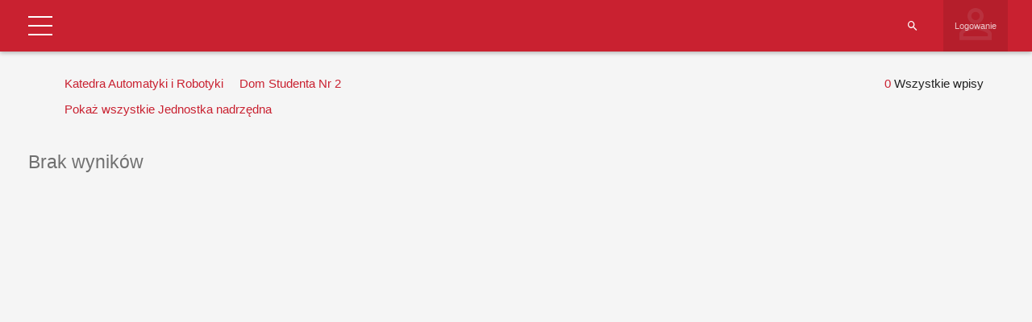

--- FILE ---
content_type: text/html; charset=UTF-8
request_url: https://tu.kielce.pl/start/pracownicy/baza-pracownikow/?extra_column_3=68&extra_column_1=412
body_size: 23000
content:
<!DOCTYPE html>
<html lang="pl-PL">
<head>
    <meta charset="UTF-8">
    <meta name="viewport" content="width=device-width">
    <link rel="profile" href="http://gmpg.org/xfn/11">
    <link rel="pingback" href="https://tu.kielce.pl/xmlrpc.php">
    <meta name='robots' content='index, follow, max-image-preview:large, max-snippet:-1, max-video-preview:-1' />

	<!-- This site is optimized with the Yoast SEO plugin v26.7 - https://yoast.com/wordpress/plugins/seo/ -->
	<title>Baza pracowników - Politechnika Świętokrzyska</title>
	<link rel="canonical" href="https://tu.kielce.pl/start/pracownicy/baza-pracownikow/" />
	<meta property="og:locale" content="pl_PL" />
	<meta property="og:type" content="article" />
	<meta property="og:title" content="Baza pracowników - Politechnika Świętokrzyska" />
	<meta property="og:description" content="Nazwa użytkownika Hasło Witamy wbazie danych Pracowników PŚk Zapomniałeś hasła? Powrót Strona główna Szukaj pracownika Struktura Uczelni Władze Uczelni BiP WBiA WEAiI WIŚGiE WMiBM WZiMK Logowanie ImięNazwiskoFunkcjaJednostka administracyjnaStanowiskoJednostka organizacyjnaJednostka nadrzędnaBudynekPokójTelefonEmailwłaściciel wpisuUtworzyłData utworzeniaAktualizowałData aktualizacjiID Katedra Automatyki i Robotyki Pokaż wszystkie Jednostka organizacyjnaAkademickie Centrum KarieryLaboratorium Elektrotechniki PojazdowejArchiwumBiblioteka GłównaBiuro Dyrektora Naukowego Dyscypliny Automatyka, Elektronika i ElektrotechnikaBiura Dyrektora Naukowego [&hellip;]" />
	<meta property="og:url" content="https://tu.kielce.pl/start/pracownicy/baza-pracownikow/" />
	<meta property="og:site_name" content="Politechnika Świętokrzyska" />
	<meta property="article:publisher" content="https://www.facebook.com/psk.kielce/" />
	<meta property="article:modified_time" content="2021-11-22T11:17:59+00:00" />
	<meta property="og:image" content="https://tu.kielce.pl/wp-content/uploads/2020/07/psk-mural.jpg" />
	<meta property="og:image:width" content="2000" />
	<meta property="og:image:height" content="1417" />
	<meta property="og:image:type" content="image/jpeg" />
	<meta name="twitter:card" content="summary_large_image" />
	<meta name="twitter:site" content="@PolitechnikaSw" />
	<script type="application/ld+json" class="yoast-schema-graph">{"@context":"https://schema.org","@graph":[{"@type":"WebPage","@id":"https://tu.kielce.pl/start/pracownicy/baza-pracownikow/","url":"https://tu.kielce.pl/start/pracownicy/baza-pracownikow/","name":"Baza pracowników - Politechnika Świętokrzyska","isPartOf":{"@id":"https://tu.kielce.pl/#website"},"datePublished":"2021-11-22T11:03:40+00:00","dateModified":"2021-11-22T11:17:59+00:00","breadcrumb":{"@id":"https://tu.kielce.pl/start/pracownicy/baza-pracownikow/#breadcrumb"},"inLanguage":"pl-PL","potentialAction":[{"@type":"ReadAction","target":["https://tu.kielce.pl/start/pracownicy/baza-pracownikow/"]}]},{"@type":"BreadcrumbList","@id":"https://tu.kielce.pl/start/pracownicy/baza-pracownikow/#breadcrumb","itemListElement":[{"@type":"ListItem","position":1,"name":"Strona główna","item":"https://tu.kielce.pl/"},{"@type":"ListItem","position":2,"name":"Strona Główna","item":"https://tu.kielce.pl/"},{"@type":"ListItem","position":3,"name":"Pracownicy","item":"https://tu.kielce.pl/start/pracownicy/"},{"@type":"ListItem","position":4,"name":"Baza pracowników"}]},{"@type":"WebSite","@id":"https://tu.kielce.pl/#website","url":"https://tu.kielce.pl/","name":"Politechnika Świętokrzyska","description":"Kielce University of Technology","publisher":{"@id":"https://tu.kielce.pl/#organization"},"potentialAction":[{"@type":"SearchAction","target":{"@type":"EntryPoint","urlTemplate":"https://tu.kielce.pl/?s={search_term_string}"},"query-input":{"@type":"PropertyValueSpecification","valueRequired":true,"valueName":"search_term_string"}}],"inLanguage":"pl-PL"},{"@type":"Organization","@id":"https://tu.kielce.pl/#organization","name":"Politechnika Świętokrzyska","url":"https://tu.kielce.pl/","logo":{"@type":"ImageObject","inLanguage":"pl-PL","@id":"https://tu.kielce.pl/#/schema/logo/image/","url":"https://tu.kielce.pl/wp-content/uploads/2016/11/logo_psk_en_300px.png","contentUrl":"https://tu.kielce.pl/wp-content/uploads/2016/11/logo_psk_en_300px.png","width":298,"height":60,"caption":"Politechnika Świętokrzyska"},"image":{"@id":"https://tu.kielce.pl/#/schema/logo/image/"},"sameAs":["https://www.facebook.com/psk.kielce/","https://x.com/PolitechnikaSw","https://www.instagram.com/politechnikaswietokrzyska/","https://www.youtube.com/channel/UCuz9HqZRaPnqJt-dGNT9VLw"]}]}</script>
	<!-- / Yoast SEO plugin. -->


<link rel='dns-prefetch' href='//fonts.googleapis.com' />
<link rel='dns-prefetch' href='//v0.wordpress.com' />
<link rel="alternate" type="application/rss+xml" title="Politechnika Świętokrzyska &raquo; Kanał z wpisami" href="https://tu.kielce.pl/feed/" />
<link rel="alternate" title="oEmbed (JSON)" type="application/json+oembed" href="https://tu.kielce.pl/wp-json/oembed/1.0/embed?url=https%3A%2F%2Ftu.kielce.pl%2Fstart%2Fpracownicy%2Fbaza-pracownikow%2F" />
<link rel="alternate" title="oEmbed (XML)" type="text/xml+oembed" href="https://tu.kielce.pl/wp-json/oembed/1.0/embed?url=https%3A%2F%2Ftu.kielce.pl%2Fstart%2Fpracownicy%2Fbaza-pracownikow%2F&#038;format=xml" />
<link rel='stylesheet' id='dashicons-css' href='https://tu.kielce.pl/wp-includes/css/dashicons.min.css?ver=bb0c23f36158fe5b9362f0bfa1238edd' type='text/css' media='all' />
<link rel='stylesheet' id='admin-bar-css' href='https://tu.kielce.pl/wp-includes/css/admin-bar.min.css?ver=bb0c23f36158fe5b9362f0bfa1238edd' type='text/css' media='all' />
<style id='admin-bar-inline-css' type='text/css'>

			.admin-bar {
				position: inherit !important;
				top: auto !important;
			}
			.admin-bar .goog-te-banner-frame {
				top: 32px !important
			}
			@media screen and (max-width: 782px) {
				.admin-bar .goog-te-banner-frame {
					top: 46px !important;
				}
			}
			@media screen and (max-width: 480px) {
				.admin-bar .goog-te-banner-frame {
					position: absolute;
				}
			}
		
/*# sourceURL=admin-bar-inline-css */
</style>
<link rel='stylesheet' id='md-iconic-font-css' href='https://tu.kielce.pl/wp-content/plugins/shwcp/assets/css/material-design-iconic-font/css/material-design-iconic-font.min.css?ver=bb0c23f36158fe5b9362f0bfa1238edd' type='text/css' media='all' />
<link rel='stylesheet' id='bs-modals-css' href='https://tu.kielce.pl/wp-content/plugins/shwcp/assets/js/bs-modals-only/css/bootstrap.css?ver=bb0c23f36158fe5b9362f0bfa1238edd' type='text/css' media='all' />
<link rel='stylesheet' id='bs-grid-css' href='https://tu.kielce.pl/wp-content/plugins/shwcp/assets/css/grid12.css?ver=bb0c23f36158fe5b9362f0bfa1238edd' type='text/css' media='all' />
<link rel='stylesheet' id='googleFont-Roboto-css' href='//fonts.googleapis.com/css?family=Roboto&#038;ver=bb0c23f36158fe5b9362f0bfa1238edd' type='text/css' media='all' />
<link rel='stylesheet' id='wcp-frontend-css' href='https://tu.kielce.pl/wp-content/plugins/shwcp/assets/css/frontend.css?ver=3.1.4' type='text/css' media='all' />
<link rel='stylesheet' id='pure-drawer-css' href='https://tu.kielce.pl/wp-content/plugins/shwcp/assets/css/pure-drawer.css?ver=bb0c23f36158fe5b9362f0bfa1238edd' type='text/css' media='all' />
<link rel='stylesheet' id='shwcp-mprogress-css' href='https://tu.kielce.pl/wp-content/plugins/shwcp/assets/css/mprogress.css?ver=bb0c23f36158fe5b9362f0bfa1238edd' type='text/css' media='all' />
<link rel='stylesheet' id='datepicker-css' href='https://tu.kielce.pl/wp-content/plugins/shwcp/assets/css/datepicker.css?ver=bb0c23f36158fe5b9362f0bfa1238edd' type='text/css' media='all' />
<link rel='stylesheet' id='dynamic-css-css' href='https://tu.kielce.pl/wp-admin/admin-ajax.php?action=dynamic_css&#038;postid=100997&#038;ver=3.1.4' type='text/css' media='all' />
<!--n2css--><!--n2js--><script type="text/javascript" src="https://tu.kielce.pl/wp-includes/js/jquery/jquery.min.js?ver=3.7.1" id="jquery-core-js"></script>
<script type="text/javascript" src="https://tu.kielce.pl/wp-includes/js/jquery/jquery-migrate.min.js?ver=3.4.1" id="jquery-migrate-js"></script>
<script type="text/javascript" src="https://tu.kielce.pl/wp-includes/js/plupload/moxie.min.js?ver=1.3.5.1" id="moxiejs-js"></script>
<script type="text/javascript" src="https://tu.kielce.pl/wp-includes/js/plupload/plupload.min.js?ver=2.1.9" id="plupload-js"></script>
<script type="text/javascript" src="https://tu.kielce.pl/wp-includes/js/tinymce/tinymce.min.js?ver=bb0c23f36158fe5b9362f0bfa1238edd" id="tiny_mce-js"></script>
<script></script><link rel="https://api.w.org/" href="https://tu.kielce.pl/wp-json/" /><link rel="alternate" title="JSON" type="application/json" href="https://tu.kielce.pl/wp-json/wp/v2/pages/100997" /><link rel="EditURI" type="application/rsd+xml" title="RSD" href="https://tu.kielce.pl/xmlrpc.php?rsd" />

<link rel='shortlink' href='https://wp.me/P9KIph-qgZ' />

<!-- Lara's Google Analytics - https://www.xtraorbit.com/wordpress-google-analytics-dashboard-widget/ -->
<script async src="https://www.googletagmanager.com/gtag/js?id=G-F2E7T02MTW"></script>
<script>
  window.dataLayer = window.dataLayer || [];
  function gtag(){dataLayer.push(arguments);}
  gtag('js', new Date());
  gtag('config', 'G-F2E7T02MTW');
</script>

	<style>img#wpstats{display:none}</style>
		<style type="text/css">
#pojo-a11y-toolbar .pojo-a11y-toolbar-toggle a{ background-color: #c92130;	color: #ffffff;}
#pojo-a11y-toolbar .pojo-a11y-toolbar-overlay, #pojo-a11y-toolbar .pojo-a11y-toolbar-overlay ul.pojo-a11y-toolbar-items.pojo-a11y-links{ border-color: #c92130;}
body.pojo-a11y-focusable a:focus{ outline-style: solid !important;	outline-width: 1px !important;	outline-color: #c92130 !important;}
#pojo-a11y-toolbar{ top: 100px !important;}
#pojo-a11y-toolbar .pojo-a11y-toolbar-overlay{ background-color: #ffffff;}
#pojo-a11y-toolbar .pojo-a11y-toolbar-overlay ul.pojo-a11y-toolbar-items li.pojo-a11y-toolbar-item a, #pojo-a11y-toolbar .pojo-a11y-toolbar-overlay p.pojo-a11y-toolbar-title{ color: #333333;}
#pojo-a11y-toolbar .pojo-a11y-toolbar-overlay ul.pojo-a11y-toolbar-items li.pojo-a11y-toolbar-item a.active{ background-color: #c92130;	color: #ffffff;}
@media (max-width: 767px) { #pojo-a11y-toolbar { top: 50px !important; } }</style><meta name="generator" content="Powered by WPBakery Page Builder - drag and drop page builder for WordPress."/>
<link rel="icon" href="https://tu.kielce.pl/wp-content/uploads/2016/11/cropped-psk_media_logo_1024px-32x32.png" sizes="32x32" />
<link rel="icon" href="https://tu.kielce.pl/wp-content/uploads/2016/11/cropped-psk_media_logo_1024px-192x192.png" sizes="192x192" />
<link rel="apple-touch-icon" href="https://tu.kielce.pl/wp-content/uploads/2016/11/cropped-psk_media_logo_1024px-180x180.png" />
<meta name="msapplication-TileImage" content="https://tu.kielce.pl/wp-content/uploads/2016/11/cropped-psk_media_logo_1024px-270x270.png" />
<!-- custom css -->
				<style type="text/css">    .main-color-1, .main-color-1-hover:hover, a:hover, a:focus,
    header .multi-column > .dropdown-menu>li>a:hover,
    header .multi-column > .dropdown-menu .menu-column>li>a:hover,
    #main-nav.nav-style-2 .navbar-nav>li:hover>a,
    #main-nav.nav-style-2 .navbar-nav>.current-menu-item>a,
    #main-nav.nav-style-3 .navbar-nav>li:hover>a,
    #main-nav.nav-style-3 .navbar-nav>.current-menu-item>a,
    .item-meta a:not(.btn):hover,
    .map-link.small-text,
    .single-u_event .event-info .cat-link:hover,
    .single-course-detail .cat-link:hover,
    .related-event .ev-title a:hover,
    #checkout-uni li.active a,
    .woocommerce-review-link,
    .woocommerce #content div.product p.price,
    .woocommerce-tabs .active,
    .woocommerce p.stars a, .woocommerce-page p.stars a,
    .woocommerce .star-rating:before, .woocommerce-page .star-rating:before, .woocommerce .star-rating span:before, .woocommerce-page .star-rating span:before, .woocommerce ul.products li.product .price, .woocommerce-page ul.products li.product .price,
    .woocommerce .uni-thankyou-page .order_item .product-name,
    .woocommerce .uni-thankyou-page .addresses h3,
    .wpb_wrapper .wpb_content_element .wpb_tabs_nav li.ui-tabs-active, .wpb_wrapper .wpb_content_element .wpb_tabs_nav li:hover,
    .wpb_wrapper .wpb_content_element .wpb_tabs_nav li.ui-tabs-active a, .wpb_wrapper .wpb_content_element .wpb_tabs_nav li:hover a,
    li.bbp-topic-title .bbp-topic-permalink:hover, #bbpress-forums li.bbp-body ul.topic .bbp-topic-title:hover a, #bbpress-forums li.bbp-body ul.forum .bbp-forum-info:hover .bbp-forum-title,
    #bbpress-forums li.bbp-body ul.topic .bbp-topic-title:hover:before, #bbpress-forums li.bbp-body ul.forum .bbp-forum-info:hover:before,
    #bbpress-forums .bbp-body li.bbp-forum-freshness .bbp-author-name,
    .bbp-topic-meta .bbp-topic-started-by a,
    div.bbp-template-notice a.bbp-author-name,
    #bbpress-forums .bbp-body li.bbp-topic-freshness .bbp-author-name,
    #bbpress-forums #bbp-user-wrapper h2.entry-title,
    .bbp-reply-header .bbp-meta a:hover,
    .member-tax a:hover,
    #bbpress-forums #subscription-toggle a,
    .uni-orderbar .dropdown-menu li a:hover,
    .main-menu.affix .sticky-gototop:hover{
        color:#b7b7b7;
    }
    .related-item .price{color:#b7b7b7 !important;}
    .main-color-1-bg, .main-color-1-bg-hover:hover,
    input[type=submit],
    table:not(.shop_table)>thead, table:not(.shop_table)>tbody>tr:hover>td, table:not(.shop_table)>tbody>tr:hover>th,
    header .dropdown-menu>li>a:hover, header .dropdown-menu>li>a:focus,
    header .multi-column > .dropdown-menu li.menu-item:hover,
	header .multi-column > .dropdown-menu .menu-column li.menu-item:hover,
    .un-icon:hover, .dark-div .un-icon:hover,
    .woocommerce-cart .shop_table.cart thead tr,
    .uni-addtocart .add-text,
    .event-classic-item .item-thumbnail:hover a:before,
    .owl-theme .owl-controls .owl-page.active span, .owl-theme .owl-controls.clickable .owl-page:hover span,
    .course-list-table>tbody>tr:hover>td, .course-list-table>tbody>tr:hover>th,
    .project-item:hover .project-item-excerpt,
    .navbar-inverse .navbar-nav>li>a:after, .navbar-inverse .navbar-nav>li>a:focus:after,
    .topnav-sidebar #lang_sel_click ul ul a:hover,
    div.bbp-submit-wrapper .button,
	.topnav-sidebar #lang_sel ul ul a:hover{
        background-color:#b7b7b7;
    }
    #sidebar .widget_nav_menu  #widget-inner ul li a:hover,
    .main-color-1-border{
        border-color:#b7b7b7;
    }
    .btn-primary, .un-button-2, .un-button-2-lg,
    .woocommerce a.button, .woocommerce button.button, .woocommerce input.button, .woocommerce #respond input#submit, .woocommerce #content input.button, .woocommerce-page a.button, 				    .woocommerce-page button.button, .woocommerce-page input.button, .woocommerce-page #respond input#submit, .woocommerce-page #content input.button,
    .woocommerce #review_form #respond .form-submit input, .woocommerce-page #review_form #respond .form-submit input,
    .wpb_wrapper .wpb_accordion .wpb_accordion_wrapper .ui-accordion-header-active, .wpb_wrapper .wpb_accordion .wpb_accordion_wrapper .wpb_accordion_header:hover,
    .wpb_wrapper .wpb_toggle:hover, #content .wpb_wrapper h4.wpb_toggle:hover, .wpb_wrapper #content h4.wpb_toggle:hover,
	.wpb_wrapper .wpb_toggle_title_active, #content .wpb_wrapper h4.wpb_toggle_title_active, .wpb_wrapper #content h4.wpb_toggle_title_active{
    	background-color: #b7b7b7;
    	border-color: #b7b7b7;
    }
    .woocommerce ul.products li.product .onsale, .woocommerce-page ul.products li.product .onsale,
    .single-product.woocommerce .images span.onsale, .single-product.woocommerce-page .images span.onsale,
    #sidebar .widget_nav_menu  #widget-inner ul li a:hover,
    .woocommerce a.button, .woocommerce button.button, .woocommerce input.button, .woocommerce #respond input#submit, .woocommerce #content input.button, .woocommerce-page a.button, 				    .woocommerce-page button.button, .woocommerce-page input.button, .woocommerce-page #respond input#submit, .woocommerce-page #content input.button,
    .woocommerce #review_form #respond .form-submit input, .woocommerce-page #review_form #respond .form-submit input,
    .main-menu.affix .navbar-nav>.current-menu-item>a,
    .main-menu.affix .navbar-nav>.current-menu-item>a:focus,
    #bbpress-forums li.bbp-header,
    #bbpress-forums div.bbp-reply-author .bbp-author-role,
    #bbp-search-form #bbp_search_submit,
    #bbpress-forums #bbp-single-user-details #bbp-user-navigation li:hover,
    #main-nav .main-menu.affix .navbar-nav>li:hover>a{
        background:#b7b7b7;
    }
    .woocommerce a.button, .woocommerce button.button, .woocommerce input.button, .woocommerce #respond input#submit, .woocommerce #content input.button, .woocommerce-page a.button, 	    
    .woocommerce-page button.button, .woocommerce-page input.button, .woocommerce-page #respond input#submit, .woocommerce-page #content input.button, .woocommerce a.button.alt, 
    .woocommerce button.button.alt, .woocommerce input.button.alt, .woocommerce #respond input#submit.alt, .woocommerce #content input.button.alt, .woocommerce-page a.button.alt,
    .woocommerce-page button.button.alt, .woocommerce-page input.button.alt, .woocommerce-page #respond input#submit.alt, .woocommerce-page #content input.button.alt, 
    .woocommerce #review_form #respond .form-submit input, .woocommerce-page #review_form #respond .form-submit input{background:#b7b7b7;}
    .thumbnail-overlay {
    	background: rgba(183,183,183,0.8);
    }
    
    .event-default-red ,
    .container.cal-event-list .event-btt:hover,
    #calendar-options .right-options ul li ul li:hover, #calendar-options .right-options ul li ul li:hover a,
    #stm-list-calendar .panel-group .panel .panel-heading .panel-title a.collapsed:hover { background:#b7b7b7 !important;}
    
    .cal-day-weekend span[data-cal-date],
    #cal-slide-content a.event-item:hover, .cal-slide-content a.event-item:hover,
    .container.cal-event-list .owl-controls .owl-prev:hover i:before, 
    .container.cal-event-list .close-button:hover i:before,
    #calendar-options a:hover,
    .container.cal-event-list .owl-controls .owl-next:hover i:before,
    #calendar-options a.active {color:#b7b7b7 !important;}
    .container.cal-event-list .owl-controls .owl-prev:hover,
    .container.cal-event-list .owl-controls .owl-next:hover,
    .container.cal-event-list .close-button:hover{border-color: #b7b7b7 !important;}
    #stm-list-calendar .panel-group .panel .panel-heading .panel-title a.collapsed > .arrow-down{border-top: 0px !important; border-left: 10px solid transparent !important;
border-right: 10px solid transparent !important ;}
#stm-list-calendar .panel-group .panel .panel-heading .panel-title a > .arrow-down{border-top: 10px solid #b7b7b7 !important;}
	#stm-list-calendar .panel-group .panel .panel-heading .panel-title a{
        background-color:#b7b7b7 !important;
    }
	.main-color-2, .main-color-2-hover:hover{
        color:#ffffff;
    }
    .main-color-2-bg{
        background-color:#ffffff;
    }
    footer.main-color-2-bg, .un-separator .main-color-2-bg, .main-color-2-bg.back-to-top{
        background-color:#c6c6c6;
    }
    body {
        font-family: "Archivo Narrow",sans-serif;
    }
	body {
        font-size: 15px;
    }
    h1, .h1, .minion, .content-dropcap p:first-child:first-letter, .dropcap, #your-profile h3, #learndash_delete_user_data h2{
        font-family: "Archivo Narrow", Times, serif;
    }
.cube1, .cube2 {
	background:#dd3333}
h1,h2,h3,h4,h5,h6,.h1,.h2,.h3,.h4,.h5,.h6{
	letter-spacing:0}
.vc_column_container>.vc_column-inner {padding-left: 10px; padding-right: 10px;}
.main-color-1-bg, .main-color-1-bg-hover:hover, input[type=submit], table:not(.shop_table)>thead, table:not(.shop_table)>tbody>tr:hover>td, table:not(.shop_table)>tbody>tr:hover>th, header .dropdown-menu>li>a:hover, header .dropdown-menu>li>a:focus, header .multi-column > .dropdown-menu li.menu-item:hover, header .multi-column > .dropdown-menu .menu-column li.menu-item:hover, .un-icon:hover, .dark-div .un-icon:hover, .woocommerce-cart .shop_table.cart thead tr, .uni-addtocart .add-text, .event-classic-item .item-thumbnail:hover a:before, .owl-theme .owl-controls .owl-page.active span, .owl-theme .owl-controls.clickable .owl-page:hover span, .course-list-table>tbody>tr:hover>td, .course-list-table>tbody>tr:hover>th, .project-item:hover .project-item-excerpt, .navbar-inverse .navbar-nav>li>a:after, .navbar-inverse .navbar-nav>li>a:focus:after, .topnav-sidebar #lang_sel_click ul ul a:hover, div.bbp-submit-wrapper .button, .topnav-sidebar #lang_sel ul ul a:hover {
background-color: #c92130;}
a{color:#c92130;}
a:hover, a:focus{color:#000;}
body {line-height: 1.5;}
.aligncenter {display: block;}

/* pading w menu */
#main-nav .navbar-nav>li>a {color: #c92130; padding-right: 15px; font-size: 18px;}
#main-nav .navbar-nav>li>a .menu-description {color: #666!important;}
#main-nav .navbar-nav>li>a:before {border-left: solid 2px #5b5b5b; height:66px; top:16px;}

/* tlo menu gorengo i dolnego i font */
header .dropdown-menu {font-size: 16px; background-color: rgba(118,139,160,1);}
header .dropdown-menu>li>a {color: #fff;}
.navbar-right .dropdown-menu {left: auto; right: 0px;}
header .multi-column > .dropdown-menu li>a, header .multi-column > .dropdown-menu .menu-column li>a {background: none;}
header .mobile-menu-toggle {margin: 13px 0px;}
.nav>li>a {padding: 10px;}

/* pasek nawigacji i naglowek stron */
.page-heading {background: #2d131a url(https://tu.kielce.pl/wp-content/uploads/2023/02/sm-page-2023.jpg) center top; min-height: 120px; padding-top: 42px;}
.page-heading h1 {color: #fff;}

/* pading strzalek w menu firefox */
.dropdown-submenu > a::after {margin-right: -10px;}

/* footer menu pismo */
.widget-title {text-transform: none;}

/* cytaty */
blockquote {border-left: 3px solid #C92130;}

/* obraz w galerii */
#gallery-1 img {border: 1px solid #c92130!important;}

/* tabelki */
table:not(.shop_table)>tbody>tr:hover>td, table:not(.shop_table)>tbody>tr:hover>th {background-color: transparent; color: #000000;}
table:not(.shop_table)>tbody>tr:nth-child(2n)>td, table:not(.shop_table)>tbody>tr:nth-child(2n)>th {color: #000000;}
table:not(.shop_table)>thead>tr>th, table:not(.shop_table)>tbody>tr>th, table:not(.shop_table)>tfoot>tr>th, table:not(.shop_table) > thead > tr > td, table:not(.shop_table)>tbody>tr>td, table:not(.shop_table)>tfoot>tr>td {border-bottom: none;}
table:not(.shop_table)>tbody>tr:hover a{color: #c92130;}

/* klawisze naglowna */
.btn_dolacz {
background: #C92130;
	border:none;
	display:inline-block;
	cursor:pointer;
	color:#ffffff;
	font-size:20px;
	padding:6px 14px;
	margin: 20px;
	text-decoration:none;
	text-align:center;
	text-shadow:0px 1px 1px #000000;
    width: 40%;
    border-radius: 5px;
    min-width: 240px;
}
.btn_dolacz:hover {background: #981f2a; color:#ffffff;}
.btn_dolacz:active {position:relative; top:1px;}

/* wyróżnienie rekrutacja */
.wyr {
    background: #C92130;
    border: none;
    position: relative;
    display: inline-block;
    color: #FFF;
    padding: 3px 7px;
    text-decoration: none;
    text-shadow: 0px 1px 1px #000000;
    width: 100%;
    border-radius: 3px;
    text-align: center;
}
.wyr:active {position:relative; top:1px;}

/* na glownej ikony */
.un-icon, .light .un-icon, .dark-div .light .un-icon {width: 100px; height: 100px; line-height: 100px; font-size: 60px;}
.dark-div .un-icon, .dark .un-icon {color: #e3d8b1; text-shadow: 1px 2px 2px #c92130;}

/* miniatury w newsach */
.thumbnail-overflow .date-block {background: #c92130;}
.thumbnail-overflow {left: 0px;}

/* widzet sidebar menu kolor */
#sidebar .widget_nav_menu .widget-inner ul li a:hover{background:#ffdfdf; transition:all .3s; color:#c92130; border-color:#ffdfdf;}

/* kreska post hr */
.item-content {border-top: solid 2px #818181;}
hr {border-top: 2px solid #818181;}

/* headery */
.un-heading-line span {border-top: 2px solid #c92130;}
.un-heading .btn, .btn.back-to-top {border: 2px solid #c92130;}

#top-nav .navbar-nav>li>a {font-size: 14px; width: 153px; height: 80px; text-align: center;}
#top-nav .navbar.navbar-inverse li a {padding-top: 20px; padding-bottom: 15px;}
#top-nav .navbar.navbar-inverse {min-height: 80px; background: rgb(76,38,49); background: linear-gradient(195deg, rgba(76,38,49,1) 0%, rgba(204,17,46,1) 36%, rgba(76,38,49,1) 83%);}

#top-nav .navbar.navbar-inverse li.wbia-logo a:after{border-bottom: #743433 8px solid; background: rgba(255, 255, 255, 0.3); position: absolute; bottom:0; left:0; right:100%; height:100%; content: ' '; transition: all .3s ease;}
#top-nav .navbar.navbar-inverse li.wbia-logo:hover a:after{right:0;}

#top-nav .navbar.navbar-inverse li.weaii-logo a:after{border-bottom: #ef7a1b 8px solid; background: rgba(255, 255, 255, 0.3); position: absolute; bottom:0; left:0; right:100%; height:100%; content: ' '; transition: all .3s ease;}
#top-nav .navbar.navbar-inverse li.weaii-logo:hover a:after{right:0;}

#top-nav .navbar.navbar-inverse li.wisgie-logo a:after{border-bottom: #006b42 8px solid; background: rgba(255, 255, 255, 0.3); position: absolute; bottom:0; left:0; right:100%; height:100%; content: ' '; transition: all .3s ease;}
#top-nav .navbar.navbar-inverse li.wisgie-logo:hover a:after{right:0;}

#top-nav .navbar.navbar-inverse li.wmibm-logo a:after{border-bottom: #163f8b 8px solid; background: rgba(255, 255, 255, 0.3); position: absolute; bottom:0; left:0; right:100%; height:100%; content: ' '; transition: all .3s ease;}
#top-nav .navbar.navbar-inverse li.wmibm-logo:hover a:after{right:0;}

#top-nav .navbar.navbar-inverse li.wzimk-logo a:after{border-bottom: #818181 8px solid; background: rgba(255, 255, 255, 0.3); position: absolute; bottom:0; left:0; right:100%; height:100%; content: ' '; transition: all .3s ease;}
#top-nav .navbar.navbar-inverse li.wzimk-logo:hover a:after{right:0;}

.navbar-nav>li>a {line-height: 16px;}
.topnav-sidebar {line-height: 80px;}
.topnav-sidebar a {padding: 0 5px; border-left: none;}

/* stopka */
footer.main-color-2-bg, .un-separator .main-color-2-bg, .main-color-2-bg.back-to-top {
background: rgb(76,38,49);
background: linear-gradient(195deg, rgba(76,38,49,1) 0%, rgba(204,17,46,1) 36%, rgba(76,38,49,1) 83%);}

.wstega {
background: rgb(76,38,49);
background: linear-gradient(195deg, rgba(76,38,49,1) 0%, rgba(204,17,46,1) 36%, rgba(76,38,49,1) 83%);}

ul li {list-style: url(https://tu.kielce.pl/wp-content/uploads/global-images/li.png);}

header .menu-item > .dropdown-menu li {list-style: none!important;}
header .multi-column .column-header > a {font-size: 18px;}

.banner-404 {background: #c92130;}

a[href$=".pdf"] {
    display: inline-block;
    padding-left: 40px;
    line-height: 30px;
    padding-bottom: 5px;
    background: transparent url(https://tu.kielce.pl/wp-content/icon/ico_pdf_30px.png) top left no-repeat;
}

a[href$='.doc'], a[href$='.docx'], a[href$='.rtf'], a[href$='.txt'], a[href$='.wps'] {
    display: inline-block;
    padding-left: 40px;
    line-height: 30px;
    padding-bottom: 5px;
    background: transparent url(https://tu.kielce.pl/wp-content/icon/ico_doc_30px.png) top left no-repeat;
}

a[href$='.xls'], a[href$='.xlsx'], a[href$='.ods'] {
    display: inline-block;
    padding-left: 40px;
    line-height: 30px;
    padding-bottom: 5px;
    background: transparent url(https://tu.kielce.pl/wp-content/icon/ico_xls_30px.png) top left no-repeat;
}

a[href$='.ppt'], a[href$='.pptx'] {
    display: inline-block;
    padding-left: 40px;
    line-height: 30px;
    padding-bottom: 5px;
    background: transparent url(https://tu.kielce.pl/wp-content/icon/ico_ppt_30px.png) top left no-repeat;
}

a[href$='.zip'], a[href$='.rar'] {
    display: inline-block;
    padding-left: 40px;
    line-height: 30px;
    padding-bottom: 5px;
    background: transparent url(https://tu.kielce.pl/wp-content/icon/ico_zip_30px.png) top left no-repeat;
}

.mobile-menu li a:hover, .mobile-menu-wrap .mobile-menu-toggle:hover {background: #c92130;}
.mobile-menu > li > a {font-size: 18px; font-weight: bolder;}

table {width:100%;}

#bwg_container1_0 #bwg_container2_0 .bwg-container-0 {width: 100%!important;}

#bwg_container1_0 #bwg_container2_0 .bwg_title_spun2_0
{color: #fff!important; text-shadow: 1px 1px 1px #000!important; background: rgba(255, 0, 0, 0.4);}
#bwg_container1_0 #bwg_container2_0 .bwg_title_spun2_1
{color: #fff!important; text-shadow: 1px 1px 1px #000!important; background: rgba(255, 0, 0, 0.4);}
#bwg_container1_2 #bwg_container2_2 .bwg_title_spun2_2
{color: #fff!important; text-shadow: 1px 1px 1px #000!important; background: rgba(255, 0, 0, 0.4);}
#bwg_container1_2 #bwg_container2_2 .bwg_title_spun2_3
{color: #fff!important; text-shadow: 1px 1px 1px #000!important; background: rgba(255, 0, 0, 0.4);}
#bwg_container1_4 #bwg_container2_4 .bwg_title_spun2_4
{color: #fff!important; text-shadow: 1px 1px 1px #000!important; background: rgba(255, 0, 0, 0.4);}
#bwg_container1_5 #bwg_container2_5 .bwg_title_spun2_5
{color: #fff!important; text-shadow: 1px 1px 1px #000!important; background: rgba(255, 0, 0, 0.4);}
#bwg_container1_6 #bwg_container2_6 .bwg_title_spun2_6
{color: #fff!important; text-shadow: 1px 1px 1px #000!important; background: rgba(255, 0, 0, 0.4);}
#bwg_container1_7 #bwg_container2_7 .bwg_title_spun2_7
{color: #fff!important; text-shadow: 1px 1px 1px #000!important; background: rgba(255, 0, 0, 0.4);}
#bwg_container1_8 #bwg_container2_8 .bwg_title_spun2_8
{color: #fff!important; text-shadow: 1px 1px 1px #000!important; background: rgba(255, 0, 0, 0.4);}
#bwg_container1_9 #bwg_container2_9 .bwg_title_spun2_9
{color: #fff!important; text-shadow: 1px 1px 1px #000!important; background: rgba(255, 0, 0, 0.4);}
#bwg_container1_10 #bwg_container2_10 .bwg_title_spun2_10
{color: #fff!important; text-shadow: 1px 1px 1px #000!important; background: rgba(255, 0, 0, 0.4);}

.rek-zgoda {
    display: inline-block;
    background: #c92130;
    width: 100%;
    padding: 16px;
    color: #fff;
    border-radius: 5px;
    margin-bottom: -14px;
    font-size: 25px;
    font-weight: 900;
}
.rek-zgoda:hover {background: #981f2a; color:#ffffff;}
.rek-zgoda:active {background: #666: position:relative; top:1px;}

#sidebar .widget_nav_menu .widget-title {font-weight: 600;}

.head {margin: 0px auto; width: 40%; border: none; border-radius: 10px; padding: 20px 0px;
background-image: -webkit-gradient(
	linear,
	left top,
	left bottom,
	color-stop(0, #CCCCCC),
	color-stop(0.5, #F6F6F6)
);
background-image: -o-linear-gradient(bottom, #CCCCCC 0%, #F6F6F6 50%);
background-image: -moz-linear-gradient(bottom, #CCCCCC 0%, #F6F6F6 50%);
background-image: -webkit-linear-gradient(bottom, #CCCCCC 0%, #F6F6F6 50%);
background-image: -ms-linear-gradient(bottom, #CCCCCC 0%, #F6F6F6 50%);
background-image: linear-gradient(to bottom, #CCCCCC 0%, #F6F6F6 50%);
}
.wyroznienie {background: #eee; border: 2px solid #ccc; border-radius: 10px; padding: 20px; width: 80%; align-content: center; margin: 30px auto;}
.skill-circle-wrap .skill-percentage {display:none!important;}
.wen-skill-circle .skill-wrap {padding: 0 5%;}
.skill-title {font-size: 35px;}
.skill-description {font-size: 20px;}
.twitter-tweet {margin-left: auto; margin-right: auto;}
.data-wyd {color: #ccc;}
.event-detail {border-top: none; padding: 20px 0 5px; margin-bottom: 15px;}
.single-event-detail .event-content {border-top: solid 2px #c92130; padding-top: 25px; margin-top: 8px;}
.event-row {margin-left: 5px; margin-right: 5px;}
.covid .vc_btn3.vc_btn3-size-lg .vc_btn3-icon {font-size: 30px; height: 100%; line-height: 32px;}
.mybigbut .vc_btn3.vc_btn3-size-lg .vc_btn3-icon {font-size: 30px; height: 100%; line-height: 32px;}
.yotu-button-prs {border: none!important; font-size: 16px!important; line-height: 60px!important;}
.post_news {display:none;}
.bon {height: 60px;}
.fb-vid-error .wpb_video_widget.vc_video-aspect-ratio-169 .wpb_video_wrapper {padding-top: 25px!important;}
.date-block {min-width: 95px;}
.vc_separator.vc_separator_align_center h4 {padding: 0 5px; color: #c92130;}
.mobile-menu {text-transform: none;}
.acwp-footer ul li {list-style: none;}
.widget_eu_cookie_law_widget {margin: 0px 5%; bottom: 18pt;}
#eu-cookie-law {background-color: #c92130; border: 2px solid #fff; color: #fff; border-radius: 10px; font-size: 16px; box-shadow: 3px 3px 3px #818181;}
.gogszuk .gsc-control-cse {background-color: transparent; border: none;}
.input-group .dark-div .btn-default, .dark-div button, .dark-div input[type="button"], .dark-div input[type="submit"] {background: #c92130;}
@media (min-width: 992px){.grid-header h1 {font-size: 18px;}}
@media (min-width: 1002px){.grid-header h1 {font-size: 18px;}}
@media (max-width: 1049px){.grid-header h1 {font-size: 50px;}}
label {display: flow-root; font-weight: normal;}
.separator {font-size: x-large;}
.sr-only {display: none;}
#pojo-a11y-toolbar .pojo-a11y-toolbar-overlay {width: 230px; padding: 0 0 0 30px;}
#pojo-a11y-toolbar *, #pojo-a11y-toolbar ::before, #pojo-a11y-toolbar ::after {margin: 0px;}
#pojo-a11y-toolbar.pojo-a11y-toolbar-right {right: -230px;}
#pojo-a11y-toolbar.pojo-a11y-toolbar-right .pojo-a11y-toolbar-toggle {right: 230px;}
#pojo-a11y-toolbar .pojo-a11y-toolbar-overlay ul.pojo-a11y-toolbar-items li.pojo-a11y-toolbar-item a {font-size: 100%;}
.sep {color: #c92130;}
.pathway {color:#fff; font-size: 15px;}
.haertext {font-size: 150%;}

/* na indeksie butony */
.vc_btn3-container.vc_btn3-center .vc_btn3-block.vc_btn3-size-lg {font-size: 25px;font-weight: 900;}
.vc_btn3.vc_btn3-color-pink.vc_btn3-style-modern {border-color: #743a33; background-color: #c92130;}
.vc_btn3.vc_btn3-color-juicy-pink, .vc_btn3.vc_btn3-color-juicy-pink.vc_btn3-style-flat {background-color: #c92130!important;}
.biznesoutline {text-shadow: 2px 2px #000;}
.u_countdown {margin-left: 30px;}
.menu-okazjonalne {font-size: 20px;}</style>
			<!-- end custom css --><noscript><style> .wpb_animate_when_almost_visible { opacity: 1; }</style></noscript><style id='global-styles-inline-css' type='text/css'>
:root{--wp--preset--aspect-ratio--square: 1;--wp--preset--aspect-ratio--4-3: 4/3;--wp--preset--aspect-ratio--3-4: 3/4;--wp--preset--aspect-ratio--3-2: 3/2;--wp--preset--aspect-ratio--2-3: 2/3;--wp--preset--aspect-ratio--16-9: 16/9;--wp--preset--aspect-ratio--9-16: 9/16;--wp--preset--color--black: #000000;--wp--preset--color--cyan-bluish-gray: #abb8c3;--wp--preset--color--white: #ffffff;--wp--preset--color--pale-pink: #f78da7;--wp--preset--color--vivid-red: #cf2e2e;--wp--preset--color--luminous-vivid-orange: #ff6900;--wp--preset--color--luminous-vivid-amber: #fcb900;--wp--preset--color--light-green-cyan: #7bdcb5;--wp--preset--color--vivid-green-cyan: #00d084;--wp--preset--color--pale-cyan-blue: #8ed1fc;--wp--preset--color--vivid-cyan-blue: #0693e3;--wp--preset--color--vivid-purple: #9b51e0;--wp--preset--gradient--vivid-cyan-blue-to-vivid-purple: linear-gradient(135deg,rgb(6,147,227) 0%,rgb(155,81,224) 100%);--wp--preset--gradient--light-green-cyan-to-vivid-green-cyan: linear-gradient(135deg,rgb(122,220,180) 0%,rgb(0,208,130) 100%);--wp--preset--gradient--luminous-vivid-amber-to-luminous-vivid-orange: linear-gradient(135deg,rgb(252,185,0) 0%,rgb(255,105,0) 100%);--wp--preset--gradient--luminous-vivid-orange-to-vivid-red: linear-gradient(135deg,rgb(255,105,0) 0%,rgb(207,46,46) 100%);--wp--preset--gradient--very-light-gray-to-cyan-bluish-gray: linear-gradient(135deg,rgb(238,238,238) 0%,rgb(169,184,195) 100%);--wp--preset--gradient--cool-to-warm-spectrum: linear-gradient(135deg,rgb(74,234,220) 0%,rgb(151,120,209) 20%,rgb(207,42,186) 40%,rgb(238,44,130) 60%,rgb(251,105,98) 80%,rgb(254,248,76) 100%);--wp--preset--gradient--blush-light-purple: linear-gradient(135deg,rgb(255,206,236) 0%,rgb(152,150,240) 100%);--wp--preset--gradient--blush-bordeaux: linear-gradient(135deg,rgb(254,205,165) 0%,rgb(254,45,45) 50%,rgb(107,0,62) 100%);--wp--preset--gradient--luminous-dusk: linear-gradient(135deg,rgb(255,203,112) 0%,rgb(199,81,192) 50%,rgb(65,88,208) 100%);--wp--preset--gradient--pale-ocean: linear-gradient(135deg,rgb(255,245,203) 0%,rgb(182,227,212) 50%,rgb(51,167,181) 100%);--wp--preset--gradient--electric-grass: linear-gradient(135deg,rgb(202,248,128) 0%,rgb(113,206,126) 100%);--wp--preset--gradient--midnight: linear-gradient(135deg,rgb(2,3,129) 0%,rgb(40,116,252) 100%);--wp--preset--font-size--small: 13px;--wp--preset--font-size--medium: 20px;--wp--preset--font-size--large: 36px;--wp--preset--font-size--x-large: 42px;--wp--preset--spacing--20: 0.44rem;--wp--preset--spacing--30: 0.67rem;--wp--preset--spacing--40: 1rem;--wp--preset--spacing--50: 1.5rem;--wp--preset--spacing--60: 2.25rem;--wp--preset--spacing--70: 3.38rem;--wp--preset--spacing--80: 5.06rem;--wp--preset--shadow--natural: 6px 6px 9px rgba(0, 0, 0, 0.2);--wp--preset--shadow--deep: 12px 12px 50px rgba(0, 0, 0, 0.4);--wp--preset--shadow--sharp: 6px 6px 0px rgba(0, 0, 0, 0.2);--wp--preset--shadow--outlined: 6px 6px 0px -3px rgb(255, 255, 255), 6px 6px rgb(0, 0, 0);--wp--preset--shadow--crisp: 6px 6px 0px rgb(0, 0, 0);}:where(.is-layout-flex){gap: 0.5em;}:where(.is-layout-grid){gap: 0.5em;}body .is-layout-flex{display: flex;}.is-layout-flex{flex-wrap: wrap;align-items: center;}.is-layout-flex > :is(*, div){margin: 0;}body .is-layout-grid{display: grid;}.is-layout-grid > :is(*, div){margin: 0;}:where(.wp-block-columns.is-layout-flex){gap: 2em;}:where(.wp-block-columns.is-layout-grid){gap: 2em;}:where(.wp-block-post-template.is-layout-flex){gap: 1.25em;}:where(.wp-block-post-template.is-layout-grid){gap: 1.25em;}.has-black-color{color: var(--wp--preset--color--black) !important;}.has-cyan-bluish-gray-color{color: var(--wp--preset--color--cyan-bluish-gray) !important;}.has-white-color{color: var(--wp--preset--color--white) !important;}.has-pale-pink-color{color: var(--wp--preset--color--pale-pink) !important;}.has-vivid-red-color{color: var(--wp--preset--color--vivid-red) !important;}.has-luminous-vivid-orange-color{color: var(--wp--preset--color--luminous-vivid-orange) !important;}.has-luminous-vivid-amber-color{color: var(--wp--preset--color--luminous-vivid-amber) !important;}.has-light-green-cyan-color{color: var(--wp--preset--color--light-green-cyan) !important;}.has-vivid-green-cyan-color{color: var(--wp--preset--color--vivid-green-cyan) !important;}.has-pale-cyan-blue-color{color: var(--wp--preset--color--pale-cyan-blue) !important;}.has-vivid-cyan-blue-color{color: var(--wp--preset--color--vivid-cyan-blue) !important;}.has-vivid-purple-color{color: var(--wp--preset--color--vivid-purple) !important;}.has-black-background-color{background-color: var(--wp--preset--color--black) !important;}.has-cyan-bluish-gray-background-color{background-color: var(--wp--preset--color--cyan-bluish-gray) !important;}.has-white-background-color{background-color: var(--wp--preset--color--white) !important;}.has-pale-pink-background-color{background-color: var(--wp--preset--color--pale-pink) !important;}.has-vivid-red-background-color{background-color: var(--wp--preset--color--vivid-red) !important;}.has-luminous-vivid-orange-background-color{background-color: var(--wp--preset--color--luminous-vivid-orange) !important;}.has-luminous-vivid-amber-background-color{background-color: var(--wp--preset--color--luminous-vivid-amber) !important;}.has-light-green-cyan-background-color{background-color: var(--wp--preset--color--light-green-cyan) !important;}.has-vivid-green-cyan-background-color{background-color: var(--wp--preset--color--vivid-green-cyan) !important;}.has-pale-cyan-blue-background-color{background-color: var(--wp--preset--color--pale-cyan-blue) !important;}.has-vivid-cyan-blue-background-color{background-color: var(--wp--preset--color--vivid-cyan-blue) !important;}.has-vivid-purple-background-color{background-color: var(--wp--preset--color--vivid-purple) !important;}.has-black-border-color{border-color: var(--wp--preset--color--black) !important;}.has-cyan-bluish-gray-border-color{border-color: var(--wp--preset--color--cyan-bluish-gray) !important;}.has-white-border-color{border-color: var(--wp--preset--color--white) !important;}.has-pale-pink-border-color{border-color: var(--wp--preset--color--pale-pink) !important;}.has-vivid-red-border-color{border-color: var(--wp--preset--color--vivid-red) !important;}.has-luminous-vivid-orange-border-color{border-color: var(--wp--preset--color--luminous-vivid-orange) !important;}.has-luminous-vivid-amber-border-color{border-color: var(--wp--preset--color--luminous-vivid-amber) !important;}.has-light-green-cyan-border-color{border-color: var(--wp--preset--color--light-green-cyan) !important;}.has-vivid-green-cyan-border-color{border-color: var(--wp--preset--color--vivid-green-cyan) !important;}.has-pale-cyan-blue-border-color{border-color: var(--wp--preset--color--pale-cyan-blue) !important;}.has-vivid-cyan-blue-border-color{border-color: var(--wp--preset--color--vivid-cyan-blue) !important;}.has-vivid-purple-border-color{border-color: var(--wp--preset--color--vivid-purple) !important;}.has-vivid-cyan-blue-to-vivid-purple-gradient-background{background: var(--wp--preset--gradient--vivid-cyan-blue-to-vivid-purple) !important;}.has-light-green-cyan-to-vivid-green-cyan-gradient-background{background: var(--wp--preset--gradient--light-green-cyan-to-vivid-green-cyan) !important;}.has-luminous-vivid-amber-to-luminous-vivid-orange-gradient-background{background: var(--wp--preset--gradient--luminous-vivid-amber-to-luminous-vivid-orange) !important;}.has-luminous-vivid-orange-to-vivid-red-gradient-background{background: var(--wp--preset--gradient--luminous-vivid-orange-to-vivid-red) !important;}.has-very-light-gray-to-cyan-bluish-gray-gradient-background{background: var(--wp--preset--gradient--very-light-gray-to-cyan-bluish-gray) !important;}.has-cool-to-warm-spectrum-gradient-background{background: var(--wp--preset--gradient--cool-to-warm-spectrum) !important;}.has-blush-light-purple-gradient-background{background: var(--wp--preset--gradient--blush-light-purple) !important;}.has-blush-bordeaux-gradient-background{background: var(--wp--preset--gradient--blush-bordeaux) !important;}.has-luminous-dusk-gradient-background{background: var(--wp--preset--gradient--luminous-dusk) !important;}.has-pale-ocean-gradient-background{background: var(--wp--preset--gradient--pale-ocean) !important;}.has-electric-grass-gradient-background{background: var(--wp--preset--gradient--electric-grass) !important;}.has-midnight-gradient-background{background: var(--wp--preset--gradient--midnight) !important;}.has-small-font-size{font-size: var(--wp--preset--font-size--small) !important;}.has-medium-font-size{font-size: var(--wp--preset--font-size--medium) !important;}.has-large-font-size{font-size: var(--wp--preset--font-size--large) !important;}.has-x-large-font-size{font-size: var(--wp--preset--font-size--x-large) !important;}
/*# sourceURL=global-styles-inline-css */
</style>
</head>
<body class="wp-singular page-template page-template-wcp-fullpage-template page-template-wcp-fullpage-template-php page page-id-100997 page-child parent-pageid-74875 wp-theme-university wp-child-theme-university-child full-width custom-background-empty wpb-js-composer js-comp-ver-8.7.2 vc_responsive">

	<form id="login" action="login" method="post">
		<div class="login-form">
    		<div class="input-field">
				<i class="wcp-md md-perm-identity"> </i>
				<label for="username">Nazwa użytkownika</label>
    			<input id="username" class="login-username"  type="text" name="username">
			</div><br />
			<div class="input-field">
				<i class="wcp-md md-lock-outline"> </i>
    			<label for="password">Hasło</label>
    			<input id="password" class="login-password"  type="password" name="password">
			</div>
			<div class="row">
				<div class="col-md-8">
					<p class="status">Witamy w<span class="wcp-primary">bazie danych</span> Pracowników PŚk		 		 		 		 		 		 		 		 		 		 		 		 		 		 		 		 		 		 		 		 		 		 		 		 		 		 		 		 		 		 		 		 		 		 		 		 		 		 		 		 		 		 		 		 		 		 		 		 		 		 		 		 		 		 		 		 		 		 		 		 		 		 		 		</p>
				</div>
				<div class="col-md-4 text-right">
    				<p><a class="lost" href="https://tu.kielce.pl/logowanie/?action=lostpassword">Zapomniałeś hasła?</a></p>
				</div>
			</div>
    		<input type="hidden" id="security" name="security" value="379c997886" /><input type="hidden" name="_wp_http_referer" value="/start/pracownicy/baza-pracownikow/?extra_column_3=68&#038;extra_column_1=412" />
		</div>
	</form>
	<div class="wcp-page page-container wcp-access-notset wcp-user-0">

		<div class="pure-container" data-effect="pure-effect-slide">
            	<input type="checkbox" id="pure-toggle-left" class="pure-toggle" data-toggle="left"/>
            	<label class="pure-toggle-label" for="pure-toggle-left" data-toggle-label="left">
					<span class="pure-toggle-icon"></span>
				</label>
            	<nav class="pure-drawer" data-position="left">
					<div class="wcp-logo"><img decoding="async" class="img-responsive" src="https://tu.kielce.pl/wp-content/uploads/2016/11/logo_psk_en_200px.png" alt="Logo"/></div>
					<ul class="drawer-menu">
						<li><a href="javascript:history.back()"  >Powrót</a></li>						<li><a href="https://tu.kielce.pl/"  >Strona główna</a></li>						<li><a href="https://tu.kielce.pl/start/uczelnia/struktura-uczelni/#wyszukiwarka-pracownikow"  >Szukaj pracownika</a></li>						<li><a href="https://tu.kielce.pl/start/uczelnia/struktura-uczelni/"  >Struktura Uczelni</a></li>						<li><a href="https://tu.kielce.pl/start/uczelnia/wladze/"  >Władze Uczelni</a></li>						<li><a href="https://bip.tu.kielce.pl"  >BiP</a></li>						<li><a href="https://wbia.tu.kielce.pl"  >WBiA</a></li>						<li><a href="https://weaii.tu.kielce.pl"  >WEAiI</a></li>						<li><a href="https://wisgie.tu.kielce.pl"  >WIŚGiE</a></li>						<li><a href="https://wmibm.tu.kielce.pl"  >WMiBM</a></li>						<li><a href="https://wzimk.tu.kielce.pl"  >WZiMK</a></li>					</ul>
            	</nav>   
            
            	<div class="pure-pusher-container">
                	<div class="pure-pusher"><!-- Start main content area -->

						<div class="wcp-toolbar">
								<div class="login-link">
		<i class="login-icon md-person-outline wcp-white"></i>
       	<a class="login_button" id="show_login" href="">Logowanie</a>
	</div>
							<div class="bar-tools"><div class="wcp-search hidden-xs"><select class="wcp-select" style="display:none"><option value="first_name" />Imię</option><option value="last_name" />Nazwisko</option><option value="extra_column_4" />Funkcja</option><option value="extra_column_1" />Jednostka administracyjna</option><option value="extra_column_2" />Stanowisko</option><option value="extra_column_3" />Jednostka organizacyjna</option><option value="extra_column_5" />Jednostka nadrzędna</option><option value="extra_column_6" />Budynek</option><option value="extra_column_7" />Pokój</option><option value="extra_column_8" />Telefon</option><option value="extra_column_9" />Email</option><option value="owned_by" />właściciel wpisu</option><option value="created_by" />Utworzył</option><option value="creation_date" />Data utworzenia</option><option value="updated_by" />Aktualizował</option><option value="updated_date" />Data aktualizacji</option><option value="id" />ID</option></select><input class="wcp-search-input" placeholder="Szukaj" type="search" value="" /></div></div>
        					<div class="clear-both"></div>
    					</div>			
						<div class="wcp-container">
                            <div class="row">
                                <div class="sst-bar col-sm-6 col-xs-12">
                                    <ul class="sst-select">                            
                                        <li><a href="#"><span class="wcp-primary">Katedra Automatyki i Robotyki</span></a>
											<ul>
												<li><a href="/start/pracownicy/baza-pracownikow/?extra_column_1=412">Pokaż wszystkie Jednostka organizacyjna</a></li><li><a href="/start/pracownicy/baza-pracownikow/?extra_column_3=378&#038;extra_column_1=412"></a></li><li><a href="/start/pracownicy/baza-pracownikow/?extra_column_3=29&#038;extra_column_1=412">Akademickie Centrum Kariery</a></li><li><a href="/start/pracownicy/baza-pracownikow/?extra_column_3=498&#038;extra_column_1=412">Laboratorium Elektrotechniki Pojazdowej</a></li><li><a href="/start/pracownicy/baza-pracownikow/?extra_column_3=30&#038;extra_column_1=412">Archiwum</a></li><li><a href="/start/pracownicy/baza-pracownikow/?extra_column_3=31&#038;extra_column_1=412">Biblioteka Główna</a></li><li><a href="/start/pracownicy/baza-pracownikow/?extra_column_3=402&#038;extra_column_1=412">Biuro Dyrektora Naukowego Dyscypliny Automatyka, Elektronika i Elektrotechnika</a></li><li><a href="/start/pracownicy/baza-pracownikow/?extra_column_3=403&#038;extra_column_1=412">Biura Dyrektora Naukowego Dyscypliny Inżynieria Lądowa i Transport</a></li><li><a href="/start/pracownicy/baza-pracownikow/?extra_column_3=404&#038;extra_column_1=412">Biura Dyrektora Naukowego Dyscypliny Inżynieria Mechaniczna</a></li><li><a href="/start/pracownicy/baza-pracownikow/?extra_column_3=405&#038;extra_column_1=412">Biura Dyrektora Naukowego Dyscypliny Inżynieria Środowiska, Górnictwo i Energetyka</a></li><li><a href="/start/pracownicy/baza-pracownikow/?extra_column_3=406&#038;extra_column_1=412">Biura Dyrektora Naukowego Dyscypliny Nauki o Zarządzaniu i Jakości</a></li><li><a href="/start/pracownicy/baza-pracownikow/?extra_column_3=541&#038;extra_column_1=412">Biuro ds. Osób Niepełnosprawnych</a></li><li><a href="/start/pracownicy/baza-pracownikow/?extra_column_3=34&#038;extra_column_1=412">Biuro Kanclerza</a></li><li><a href="/start/pracownicy/baza-pracownikow/?extra_column_3=35&#038;extra_column_1=412">Biuro Promocji i Komunikacji</a></li><li><a href="/start/pracownicy/baza-pracownikow/?extra_column_3=36&#038;extra_column_1=412">Centrum Kształcenia Ustawicznego</a></li><li><a href="/start/pracownicy/baza-pracownikow/?extra_column_3=37&#038;extra_column_1=412">Centrum Laserowych Technologii Metali</a></li><li><a href="/start/pracownicy/baza-pracownikow/?extra_column_3=565&#038;extra_column_1=412">Centrum Naukowo-Wdrożeniowe CENWIS</a></li><li><a href="/start/pracownicy/baza-pracownikow/?extra_column_3=39&#038;extra_column_1=412">Centrum Sportu</a></li><li><a href="/start/pracownicy/baza-pracownikow/?extra_column_3=40&#038;extra_column_1=412">Dział Administracji Domów Studenckich</a></li><li><a href="/start/pracownicy/baza-pracownikow/?extra_column_3=41&#038;extra_column_1=412">Dział Administracyjno-Gospodarczy</a></li><li><a href="/start/pracownicy/baza-pracownikow/?extra_column_3=42&#038;extra_column_1=412">Sekcja Aparatury i Ewidencjonowania Majątku</a></li><li><a href="/start/pracownicy/baza-pracownikow/?extra_column_3=652&#038;extra_column_1=412">Sekcja Obsługi Administracyjnej E</a></li><li><a href="/start/pracownicy/baza-pracownikow/?extra_column_3=616&#038;extra_column_1=412">Centrum Informatyczne</a></li><li><a href="/start/pracownicy/baza-pracownikow/?extra_column_3=43&#038;extra_column_1=412">Stanowisko ds. Audytu Wewnętrznego</a></li><li><a href="/start/pracownicy/baza-pracownikow/?extra_column_3=44&#038;extra_column_1=412">Dział Badań</a></li><li><a href="/start/pracownicy/baza-pracownikow/?extra_column_3=45&#038;extra_column_1=412">Dział Dydaktyki i Spraw Studenckich</a></li><li><a href="/start/pracownicy/baza-pracownikow/?extra_column_3=46&#038;extra_column_1=412">Dział Głównego Energetyka</a></li><li><a href="/start/pracownicy/baza-pracownikow/?extra_column_3=602&#038;extra_column_1=412">Dział Inżynieryjno-Techniczy WBiA</a></li><li><a href="/start/pracownicy/baza-pracownikow/?extra_column_3=603&#038;extra_column_1=412">Dział Inżynieryjno-Techniczy WEAiI</a></li><li><a href="/start/pracownicy/baza-pracownikow/?extra_column_3=597&#038;extra_column_1=412">Dział Inżynieryjno-Techniczy WISGiE</a></li><li><a href="/start/pracownicy/baza-pracownikow/?extra_column_3=604&#038;extra_column_1=412">Dział Inżynieryjno-Techniczy WMiBM</a></li><li><a href="/start/pracownicy/baza-pracownikow/?extra_column_3=605&#038;extra_column_1=412">Dział Inżynieryjno-Techniczy WZiMK</a></li><li><a href="/start/pracownicy/baza-pracownikow/?extra_column_3=47&#038;extra_column_1=412">Dział Informatyzacji Dydaktyki</a></li><li><a href="/start/pracownicy/baza-pracownikow/?extra_column_3=393&#038;extra_column_1=412">Dział Inwentaryzacji, Zagospodarowania Majątku, Odpadów i Zieleni</a></li><li><a href="/start/pracownicy/baza-pracownikow/?extra_column_3=49&#038;extra_column_1=412">Dział Kadrowo-Płacowy</a></li><li><a href="/start/pracownicy/baza-pracownikow/?extra_column_3=101&#038;extra_column_1=412">Dział Komputeryzacji Administracji</a></li><li><a href="/start/pracownicy/baza-pracownikow/?extra_column_3=417&#038;extra_column_1=412">Dział Kwestury</a></li><li><a href="/start/pracownicy/baza-pracownikow/?extra_column_3=52&#038;extra_column_1=412">Dział Organizacyjno-Prawny</a></li><li><a href="/start/pracownicy/baza-pracownikow/?extra_column_3=54&#038;extra_column_1=412">Dział Projektów Badawczo-Rozwojowych</a></li><li><a href="/start/pracownicy/baza-pracownikow/?extra_column_3=56&#038;extra_column_1=412">Dział Rozwoju Kadry Naukowej i Współpracy Międzynarodowej</a></li><li><a href="/start/pracownicy/baza-pracownikow/?extra_column_3=394&#038;extra_column_1=412">Dział Rozwoju Zaplecza Badawczego</a></li><li><a href="/start/pracownicy/baza-pracownikow/?extra_column_3=57&#038;extra_column_1=412">Dział Utrzymania, Remontów i Inwestycji</a></li><li><a href="/start/pracownicy/baza-pracownikow/?extra_column_3=564&#038;extra_column_1=412">Dział Zamówień i Aparatury</a></li><li><a href="/start/pracownicy/baza-pracownikow/?extra_column_3=58&#038;extra_column_1=412">Sekcja Zamówień Publicznych</a></li><li><a href="/start/pracownicy/baza-pracownikow/?extra_column_3=650&#038;extra_column_1=412">Laboratorium Zaawansowanych Technik Pomiarowych INTERLAB</a></li><li><a href="/start/pracownicy/baza-pracownikow/?extra_column_3=59&#038;extra_column_1=412">Dział Zaplecza Technicznego</a></li><li><a href="/start/pracownicy/baza-pracownikow/?extra_column_3=60&#038;extra_column_1=412">Biuro Dziekana WBiA</a></li><li><a href="/start/pracownicy/baza-pracownikow/?extra_column_3=61&#038;extra_column_1=412">Biuro Dziekana WEAiI</a></li><li><a href="/start/pracownicy/baza-pracownikow/?extra_column_3=62&#038;extra_column_1=412">Biuro Dziekana WIŚGiE</a></li><li><a href="/start/pracownicy/baza-pracownikow/?extra_column_3=63&#038;extra_column_1=412">Biuro Dziekana WMiBM</a></li><li><a href="/start/pracownicy/baza-pracownikow/?extra_column_3=64&#038;extra_column_1=412">Biuro Dziekana WZiMK</a></li><li><a href="/start/pracownicy/baza-pracownikow/?extra_column_3=65&#038;extra_column_1=412">Kancelaria Główna</a></li><li><a href="/start/pracownicy/baza-pracownikow/?extra_column_3=66&#038;extra_column_1=412">Kancelaria Rektora</a></li><li><a href="/start/pracownicy/baza-pracownikow/?extra_column_3=532&#038;extra_column_1=412">Katedra Konstrukcji Budowlanych</a></li><li><a href="/start/pracownicy/baza-pracownikow/?extra_column_3=639&#038;extra_column_1=412">Katedra Wytrzymałości Materiałów i Diagnostyki Konstrukcji</a></li><li><a href="/start/pracownicy/baza-pracownikow/?extra_column_3=530&#038;extra_column_1=412">Katedra Organizacji i Ekonomiki Budownictwa</a></li><li><a href="/start/pracownicy/baza-pracownikow/?extra_column_3=640&#038;extra_column_1=412">Katedra Materiałów Budowlanych i Technologii Betonu</a></li><li><a href="/start/pracownicy/baza-pracownikow/?extra_column_3=80&#038;extra_column_1=412">Katedra Teorii Konstrukcji i BIM</a></li><li><a href="/start/pracownicy/baza-pracownikow/?extra_column_3=67&#038;extra_column_1=412">Katedra Teorii i Projektowania Architektoniczno-Urbanistycznego</a></li><li><a href="/start/pracownicy/baza-pracownikow/?extra_column_3=585&#038;extra_column_1=412">Katedra Konserwacji Zabytków Architektury i Urbanistyki</a></li><li><a class="wcp-primary" href="/start/pracownicy/baza-pracownikow/?extra_column_3=68&#038;extra_column_1=412">Katedra Automatyki i Robotyki</a></li><li><a href="/start/pracownicy/baza-pracownikow/?extra_column_3=69&#038;extra_column_1=412">Katedra Ekonomii i Finansów</a></li><li><a href="/start/pracownicy/baza-pracownikow/?extra_column_3=70&#038;extra_column_1=412">Katedra Energetyki, Energoelektroniki i Maszyn Elektrycznych</a></li><li><a href="/start/pracownicy/baza-pracownikow/?extra_column_3=71&#038;extra_column_1=412">Katedra Fizyki Budowli i Energii Odnawialnej</a></li><li><a href="/start/pracownicy/baza-pracownikow/?extra_column_3=72&#038;extra_column_1=412">Katedra Geotechniki i Gospodarki Odpadami</a></li><li><a href="/start/pracownicy/baza-pracownikow/?extra_column_3=587&#038;extra_column_1=412">Katedra Geodezji i Geomatyki</a></li><li><a href="/start/pracownicy/baza-pracownikow/?extra_column_3=581&#038;extra_column_1=412">Katedra Informatyki Stosowanej</a></li><li><a href="/start/pracownicy/baza-pracownikow/?extra_column_3=73&#038;extra_column_1=412">Katedra Technologii Informatycznych</a></li><li><a href="/start/pracownicy/baza-pracownikow/?extra_column_3=74&#038;extra_column_1=412">Katedra Informatyki, Elektroniki i Elektrotechniki</a></li><li><a href="/start/pracownicy/baza-pracownikow/?extra_column_3=75&#038;extra_column_1=412">Katedra Eksploatacji, Technologii Laserowych i Nanotechnologii</a></li><li><a href="/start/pracownicy/baza-pracownikow/?extra_column_3=76&#038;extra_column_1=412">Katedra Inżynierii Komunikacyjnej</a></li><li><a href="/start/pracownicy/baza-pracownikow/?extra_column_3=77&#038;extra_column_1=412">Katedra Inżynierii Produkcji</a></li><li><a href="/start/pracownicy/baza-pracownikow/?extra_column_3=78&#038;extra_column_1=412">Katedra Matematyki i Fizyki</a></li><li><a href="/start/pracownicy/baza-pracownikow/?extra_column_3=79&#038;extra_column_1=412">Katedra Mechaniki i Procesów Cieplnych</a></li><li><a href="/start/pracownicy/baza-pracownikow/?extra_column_3=386&#038;extra_column_1=412">Katedra Metaloznawstwa i Technologii Materiałowych</a></li><li><a href="/start/pracownicy/baza-pracownikow/?extra_column_3=81&#038;extra_column_1=412">Katedra Podstaw Konstrukcji Maszyn i Technologii Mechanicznej</a></li><li><a href="/start/pracownicy/baza-pracownikow/?extra_column_3=82&#038;extra_column_1=412">Katedra Pojazdów Samochodowych i Transportu</a></li><li><a href="/start/pracownicy/baza-pracownikow/?extra_column_3=83&#038;extra_column_1=412">Katedra Sieci i Instalacji Sanitarnych</a></li><li><a href="/start/pracownicy/baza-pracownikow/?extra_column_3=84&#038;extra_column_1=412">Katedra Systemów Informatycznych</a></li><li><a href="/start/pracownicy/baza-pracownikow/?extra_column_3=85&#038;extra_column_1=412">Katedra Mechatroniki i Uzbrojenia</a></li><li><a href="/start/pracownicy/baza-pracownikow/?extra_column_3=87&#038;extra_column_1=412">Katedra Metrologii i Niekonwencjonalnych Metod Wytwarzania</a></li><li><a href="/start/pracownicy/baza-pracownikow/?extra_column_3=88&#038;extra_column_1=412">Katedra Inżynierii Sanitarnej</a></li><li><a href="/start/pracownicy/baza-pracownikow/?extra_column_3=582&#038;extra_column_1=412">Katedra Urządzeń Elektrycznych i Automatyki</a></li><li><a href="/start/pracownicy/baza-pracownikow/?extra_column_3=90&#038;extra_column_1=412">Katedra Zarządzania i Organizacji</a></li><li><a href="/start/pracownicy/baza-pracownikow/?extra_column_3=533&#038;extra_column_1=412">Katedra Zarządzania Jakością i Własnością Intelektualną</a></li><li><a href="/start/pracownicy/baza-pracownikow/?extra_column_3=91&#038;extra_column_1=412">Komputerowe Sieci Regionalne</a></li><li><a href="/start/pracownicy/baza-pracownikow/?extra_column_3=92&#038;extra_column_1=412">Ośrodek Architektury i Humanistyki</a></li><li><a href="/start/pracownicy/baza-pracownikow/?extra_column_3=94&#038;extra_column_1=412">Ośrodek Ochrony Własności Intelektualnej</a></li><li><a href="/start/pracownicy/baza-pracownikow/?extra_column_3=95&#038;extra_column_1=412">Ośrodek Transferu Technologii</a></li><li><a href="/start/pracownicy/baza-pracownikow/?extra_column_3=96&#038;extra_column_1=412">Pion Kanclerza</a></li><li><a href="/start/pracownicy/baza-pracownikow/?extra_column_3=534&#038;extra_column_1=412">Pion Prorektora ds. Rozwoju</a></li><li><a href="/start/pracownicy/baza-pracownikow/?extra_column_3=535&#038;extra_column_1=412">Pion Prorektora ds. Nauki</a></li><li><a href="/start/pracownicy/baza-pracownikow/?extra_column_3=536&#038;extra_column_1=412">Pion Prorektora ds. Ogólnych</a></li><li><a href="/start/pracownicy/baza-pracownikow/?extra_column_3=537&#038;extra_column_1=412">Pion Prorektora ds. Studenckich i Dydaktyki</a></li><li><a href="/start/pracownicy/baza-pracownikow/?extra_column_3=98&#038;extra_column_1=412">Pion Rektora</a></li><li><a href="/start/pracownicy/baza-pracownikow/?extra_column_3=409&#038;extra_column_1=412">Rzecznik Patentowy</a></li><li><a href="/start/pracownicy/baza-pracownikow/?extra_column_3=99&#038;extra_column_1=412">Samodzielna Sekcja Ochrony Informacji Niejawnych i Spraw Obronnych</a></li><li><a href="/start/pracownicy/baza-pracownikow/?extra_column_3=103&#038;extra_column_1=412">Sekcja Projektów Dydaktycznych i Studenckich</a></li><li><a href="/start/pracownicy/baza-pracownikow/?extra_column_3=104&#038;extra_column_1=412">Sekcja Spraw Socjalnych</a></li><li><a href="/start/pracownicy/baza-pracownikow/?extra_column_3=563&#038;extra_column_1=412">Sekcja ds. Systemów Informatycznych Zasobów Naukowych</a></li><li><a href="/start/pracownicy/baza-pracownikow/?extra_column_3=105&#038;extra_column_1=412">Stanowisko ds. Bezpieczeństwa i Higieny Pracy</a></li><li><a href="/start/pracownicy/baza-pracownikow/?extra_column_3=108&#038;extra_column_1=412">Studencki Klub Pod Krechą</a></li><li><a href="/start/pracownicy/baza-pracownikow/?extra_column_3=562&#038;extra_column_1=412">Szkoła Doktorska</a></li><li><a href="/start/pracownicy/baza-pracownikow/?extra_column_3=109&#038;extra_column_1=412">Uczelniana Sieć Komputerowa</a></li><li><a href="/start/pracownicy/baza-pracownikow/?extra_column_3=110&#038;extra_column_1=412">Uniwersytet Otwarty</a></li><li><a href="/start/pracownicy/baza-pracownikow/?extra_column_3=621&#038;extra_column_1=412">Wydawnictwo</a></li><li><a href="/start/pracownicy/baza-pracownikow/?extra_column_3=112&#038;extra_column_1=412">Wydziałowa Pracownia Komputerowa WIŚGiE</a></li><li><a href="/start/pracownicy/baza-pracownikow/?extra_column_3=113&#038;extra_column_1=412">Wydziałowe Laboratorium Języków Obcych WBiA</a></li><li><a href="/start/pracownicy/baza-pracownikow/?extra_column_3=379&#038;extra_column_1=412">Wydziałowe Laboratorium Języków Obcych WEAiI</a></li><li><a href="/start/pracownicy/baza-pracownikow/?extra_column_3=380&#038;extra_column_1=412">Wydziałowe Laboratorium Języków Obcych WIŚGiE</a></li><li><a href="/start/pracownicy/baza-pracownikow/?extra_column_3=381&#038;extra_column_1=412">Wydziałowe Laboratorium Języków Obcych WMiBM</a></li><li><a href="/start/pracownicy/baza-pracownikow/?extra_column_3=382&#038;extra_column_1=412">Wydziałowe Laboratorium Języków Obcych WZiMK</a></li><li><a href="/start/pracownicy/baza-pracownikow/?extra_column_3=114&#038;extra_column_1=412">Wydziałowe Laboratorium Komputerowe WMIBM</a></li><li><a href="/start/pracownicy/baza-pracownikow/?extra_column_3=480&#038;extra_column_1=412">Wydziałowe Laboratorium Komputerowe WZIMK</a></li><li><a href="/start/pracownicy/baza-pracownikow/?extra_column_3=6&#038;extra_column_1=412">Zespół Radców Prawnych</a></li></ul></li>                            
                                        <li><a href="#"><span class="wcp-primary">Dom Studenta Nr 2</span></a>
											<ul>
												<li><a href="/start/pracownicy/baza-pracownikow/?extra_column_3=68">Pokaż wszystkie Jednostka administracyjna</a></li><li><a href="/start/pracownicy/baza-pracownikow/?extra_column_3=68&#038;extra_column_1=373"></a></li><li><a href="/start/pracownicy/baza-pracownikow/?extra_column_3=68&#038;extra_column_1=648">Ośrodek Transferu Technologii</a></li><li><a href="/start/pracownicy/baza-pracownikow/?extra_column_3=68&#038;extra_column_1=606">Dziekanat WZiMK</a></li><li><a href="/start/pracownicy/baza-pracownikow/?extra_column_3=68&#038;extra_column_1=607">Dziekanat WMiBM</a></li><li><a href="/start/pracownicy/baza-pracownikow/?extra_column_3=68&#038;extra_column_1=608">Dziekanat WIŚGiE</a></li><li><a href="/start/pracownicy/baza-pracownikow/?extra_column_3=68&#038;extra_column_1=609">Dziekanat WEAiI</a></li><li><a href="/start/pracownicy/baza-pracownikow/?extra_column_3=68&#038;extra_column_1=610">Dziekanat WBiA</a></li><li><a href="/start/pracownicy/baza-pracownikow/?extra_column_3=68&#038;extra_column_1=617">Centrum Informatyczne</a></li><li><a href="/start/pracownicy/baza-pracownikow/?extra_column_3=68&#038;extra_column_1=618">Sekcja Cyfrowych Zasobów Naukowych i Dydaktycznych</a></li><li><a href="/start/pracownicy/baza-pracownikow/?extra_column_3=68&#038;extra_column_1=611">Sekcja Obsługi Administracyjnej WZiMK</a></li><li><a href="/start/pracownicy/baza-pracownikow/?extra_column_3=68&#038;extra_column_1=612">Sekcja Obsługi Administracyjnej WMiBM</a></li><li><a href="/start/pracownicy/baza-pracownikow/?extra_column_3=68&#038;extra_column_1=613">Sekcja Obsługi Administracyjnej WIŚGiE</a></li><li><a href="/start/pracownicy/baza-pracownikow/?extra_column_3=68&#038;extra_column_1=614">Sekcja Obsługi Administracyjnej WEAiI</a></li><li><a href="/start/pracownicy/baza-pracownikow/?extra_column_3=68&#038;extra_column_1=615">Sekcja Obsługi Administracyjnej WBiA</a></li><li><a href="/start/pracownicy/baza-pracownikow/?extra_column_3=68&#038;extra_column_1=162">Akademickie Centrum Kariery</a></li><li><a href="/start/pracownicy/baza-pracownikow/?extra_column_3=68&#038;extra_column_1=163">Archiwum</a></li><li><a href="/start/pracownicy/baza-pracownikow/?extra_column_3=68&#038;extra_column_1=164">Biblioteka Główna</a></li><li><a href="/start/pracownicy/baza-pracownikow/?extra_column_3=68&#038;extra_column_1=397">Biuro Dyrektora Naukowego Dyscypliny Automatyka, Elektronika i Elektrotechnika</a></li><li><a href="/start/pracownicy/baza-pracownikow/?extra_column_3=68&#038;extra_column_1=398">Biuro Dyrektora Naukowego Dyscypliny Inżynieria Lądowa, Geodezja i Transport</a></li><li><a href="/start/pracownicy/baza-pracownikow/?extra_column_3=68&#038;extra_column_1=399">Biuro Dyrektora Naukowego Dyscypliny Inżynieria Mechaniczna</a></li><li><a href="/start/pracownicy/baza-pracownikow/?extra_column_3=68&#038;extra_column_1=400">Biuro Dyrektora Naukowego Dyscypliny Inżynieria Środowiska, Górnictwo i Energetyka</a></li><li><a href="/start/pracownicy/baza-pracownikow/?extra_column_3=68&#038;extra_column_1=401">Biuro Dyrektora Naukowego Dyscypliny Nauki o Zarządzaniu i Jakości</a></li><li><a href="/start/pracownicy/baza-pracownikow/?extra_column_3=68&#038;extra_column_1=539">Biuro ds. Osób Niepełnosprawnych</a></li><li><a href="/start/pracownicy/baza-pracownikow/?extra_column_3=68&#038;extra_column_1=168">Biuro Kanclerza</a></li><li><a href="/start/pracownicy/baza-pracownikow/?extra_column_3=68&#038;extra_column_1=169">Biuro Promocji i Komunikacji</a></li><li><a href="/start/pracownicy/baza-pracownikow/?extra_column_3=68&#038;extra_column_1=170">Centrum Kształcenia Ustawicznego</a></li><li><a href="/start/pracownicy/baza-pracownikow/?extra_column_3=68&#038;extra_column_1=171">Centrum Laserowych Technologii Metali</a></li><li><a href="/start/pracownicy/baza-pracownikow/?extra_column_3=68&#038;extra_column_1=566">Centrum Naukowo-Wdrożeniowe CENWIS</a></li><li><a href="/start/pracownicy/baza-pracownikow/?extra_column_3=68&#038;extra_column_1=173">Centrum Sportu</a></li><li><a href="/start/pracownicy/baza-pracownikow/?extra_column_3=68&#038;extra_column_1=488">Laboratorium Zaawansowanych Technik Pomiarowych INTERLAB</a></li><li><a href="/start/pracownicy/baza-pracownikow/?extra_column_3=68&#038;extra_column_1=411">Dom Studenta Nr 1</a></li><li><a class="wcp-primary" href="/start/pracownicy/baza-pracownikow/?extra_column_3=68&#038;extra_column_1=412">Dom Studenta Nr 2</a></li><li><a href="/start/pracownicy/baza-pracownikow/?extra_column_3=68&#038;extra_column_1=413">Dom Studenta Nr 3</a></li><li><a href="/start/pracownicy/baza-pracownikow/?extra_column_3=68&#038;extra_column_1=414">Dom Studenta Nr 4</a></li><li><a href="/start/pracownicy/baza-pracownikow/?extra_column_3=68&#038;extra_column_1=415">Dom Studenta Nr 6</a></li><li><a href="/start/pracownicy/baza-pracownikow/?extra_column_3=68&#038;extra_column_1=416">Dom Studenta nr 7</a></li><li><a href="/start/pracownicy/baza-pracownikow/?extra_column_3=68&#038;extra_column_1=174">Dział Administracji Domów Studenckich</a></li><li><a href="/start/pracownicy/baza-pracownikow/?extra_column_3=68&#038;extra_column_1=175">Dział Administracyjno-Gospodarczy</a></li><li><a href="/start/pracownicy/baza-pracownikow/?extra_column_3=68&#038;extra_column_1=176">Sekcja Aparatury i Ewidencjonowania Majątku</a></li><li><a href="/start/pracownicy/baza-pracownikow/?extra_column_3=68&#038;extra_column_1=177">Dział Audytu</a></li><li><a href="/start/pracownicy/baza-pracownikow/?extra_column_3=68&#038;extra_column_1=178">Dział Badań</a></li><li><a href="/start/pracownicy/baza-pracownikow/?extra_column_3=68&#038;extra_column_1=179">Dział Dydaktyki i Spraw Studenckich</a></li><li><a href="/start/pracownicy/baza-pracownikow/?extra_column_3=68&#038;extra_column_1=180">Dział Głównego Energetyka</a></li><li><a href="/start/pracownicy/baza-pracownikow/?extra_column_3=68&#038;extra_column_1=181">Dział Systemów Informatycznych Dydaktyki i Administracji</a></li><li><a href="/start/pracownicy/baza-pracownikow/?extra_column_3=68&#038;extra_column_1=598">Dział Inżynieryjno-techniczy WBiA</a></li><li><a href="/start/pracownicy/baza-pracownikow/?extra_column_3=68&#038;extra_column_1=599">Dział Inżynieryjno-techniczy WEAiI</a></li><li><a href="/start/pracownicy/baza-pracownikow/?extra_column_3=68&#038;extra_column_1=596">Dział Inżynieryjno-techniczy WISGiE</a></li><li><a href="/start/pracownicy/baza-pracownikow/?extra_column_3=68&#038;extra_column_1=600">Dział Inżynieryjno-techniczy WMiBM</a></li><li><a href="/start/pracownicy/baza-pracownikow/?extra_column_3=68&#038;extra_column_1=601">Dział Inżynieryjno-techniczy WZiMK</a></li><li><a href="/start/pracownicy/baza-pracownikow/?extra_column_3=68&#038;extra_column_1=391">Dział Inwentaryzacji, Zagospodarowania Majątku, Odpadów i Zieleni</a></li><li><a href="/start/pracownicy/baza-pracownikow/?extra_column_3=68&#038;extra_column_1=183">Dział Kadrowo-Płacowy</a></li><li><a href="/start/pracownicy/baza-pracownikow/?extra_column_3=68&#038;extra_column_1=235">Dział Komputeryzacji Administracji</a></li><li><a href="/start/pracownicy/baza-pracownikow/?extra_column_3=68&#038;extra_column_1=418">Dział Kwestury</a></li><li><a href="/start/pracownicy/baza-pracownikow/?extra_column_3=68&#038;extra_column_1=186">Dział Organizacyjno-Prawny</a></li><li><a href="/start/pracownicy/baza-pracownikow/?extra_column_3=68&#038;extra_column_1=188">Dział Projektów Badawczo-Rozwojowych</a></li><li><a href="/start/pracownicy/baza-pracownikow/?extra_column_3=68&#038;extra_column_1=190">Dział Rozwoju Kadry Naukowej i Współpracy Międzynarodowej</a></li><li><a href="/start/pracownicy/baza-pracownikow/?extra_column_3=68&#038;extra_column_1=392">Dział Rozwoju Zaplecza Badawczego</a></li><li><a href="/start/pracownicy/baza-pracownikow/?extra_column_3=68&#038;extra_column_1=191">Dział Utrzymania, Remontów i Inwestycji</a></li><li><a href="/start/pracownicy/baza-pracownikow/?extra_column_3=68&#038;extra_column_1=540">Dział Zamówień i Aparatury</a></li><li><a href="/start/pracownicy/baza-pracownikow/?extra_column_3=68&#038;extra_column_1=192">Sekcja Zamówień Publicznych</a></li><li><a href="/start/pracownicy/baza-pracownikow/?extra_column_3=68&#038;extra_column_1=193">Dział Zaplecza Technicznego</a></li><li><a href="/start/pracownicy/baza-pracownikow/?extra_column_3=68&#038;extra_column_1=408">Dziecięca Politechnika Świętokrzyska</a></li><li><a href="/start/pracownicy/baza-pracownikow/?extra_column_3=68&#038;extra_column_1=194">Biuro Dziekana WBiA</a></li><li><a href="/start/pracownicy/baza-pracownikow/?extra_column_3=68&#038;extra_column_1=195">Biuro Dziekana WEAiI</a></li><li><a href="/start/pracownicy/baza-pracownikow/?extra_column_3=68&#038;extra_column_1=196">Biuro Dziekana WIŚGiE</a></li><li><a href="/start/pracownicy/baza-pracownikow/?extra_column_3=68&#038;extra_column_1=197">Biuro Dziekana WMiBM</a></li><li><a href="/start/pracownicy/baza-pracownikow/?extra_column_3=68&#038;extra_column_1=198">Biuro Dziekana WZiMK</a></li><li><a href="/start/pracownicy/baza-pracownikow/?extra_column_3=68&#038;extra_column_1=199">Kancelaria Główna</a></li><li><a href="/start/pracownicy/baza-pracownikow/?extra_column_3=68&#038;extra_column_1=200">Kancelaria Rektora</a></li><li><a href="/start/pracownicy/baza-pracownikow/?extra_column_3=68&#038;extra_column_1=631">Katedra Teorii Konstrukcji i BIM</a></li><li><a href="/start/pracownicy/baza-pracownikow/?extra_column_3=68&#038;extra_column_1=201">Katedra Teorii i Projektowania Architektoniczno-Urbanistycznego</a></li><li><a href="/start/pracownicy/baza-pracownikow/?extra_column_3=68&#038;extra_column_1=586">Katedra Konserwacji Zabytków Architektury i Urbanistyki</a></li><li><a href="/start/pracownicy/baza-pracownikow/?extra_column_3=68&#038;extra_column_1=202">Katedra Automatyki i Robotyki</a></li><li><a href="/start/pracownicy/baza-pracownikow/?extra_column_3=68&#038;extra_column_1=518">Katedra Wytrzymałości Materiałów i Diagnostyki Konstrukcji</a></li><li><a href="/start/pracownicy/baza-pracownikow/?extra_column_3=68&#038;extra_column_1=203">Katedra Ekonomii i Finansów</a></li><li><a href="/start/pracownicy/baza-pracownikow/?extra_column_3=68&#038;extra_column_1=204">Katedra Energetyki, Energoelektoniki i Mszyn Elektrycznych</a></li><li><a href="/start/pracownicy/baza-pracownikow/?extra_column_3=68&#038;extra_column_1=205">Katedra Fizyki Budowli i Energii Odnawialnej</a></li><li><a href="/start/pracownicy/baza-pracownikow/?extra_column_3=68&#038;extra_column_1=206">Katedra Geotechniki i Gospodarki Odpadami</a></li><li><a href="/start/pracownicy/baza-pracownikow/?extra_column_3=68&#038;extra_column_1=588">Katedra Geodezji i Geomatyki</a></li><li><a href="/start/pracownicy/baza-pracownikow/?extra_column_3=68&#038;extra_column_1=583">Katedra Informatyki Stosowanej (WEAiI)</a></li><li><a href="/start/pracownicy/baza-pracownikow/?extra_column_3=68&#038;extra_column_1=207">Katedra Technologii Informatycznych</a></li><li><a href="/start/pracownicy/baza-pracownikow/?extra_column_3=68&#038;extra_column_1=208">Katedra Informatyki, Elektroniki i Elektrotechniki</a></li><li><a href="/start/pracownicy/baza-pracownikow/?extra_column_3=68&#038;extra_column_1=209">Katedra Eksploatacji, Technologii Laserowych i Nanotechnologii</a></li><li><a href="/start/pracownicy/baza-pracownikow/?extra_column_3=68&#038;extra_column_1=210">Katedra Inżynierii Komunikacyjnej</a></li><li><a href="/start/pracownicy/baza-pracownikow/?extra_column_3=68&#038;extra_column_1=211">Katedra Inżynierii Produkcji</a></li><li><a href="/start/pracownicy/baza-pracownikow/?extra_column_3=68&#038;extra_column_1=212">Katedra Matematyki i Fizyki</a></li><li><a href="/start/pracownicy/baza-pracownikow/?extra_column_3=68&#038;extra_column_1=213">Katedra Mechaniki i Procesów Cieplnych</a></li><li><a href="/start/pracownicy/baza-pracownikow/?extra_column_3=68&#038;extra_column_1=214">Katedra Mechaniki, Konstrukcji Metalowych i Metod Komputerowych</a></li><li><a href="/start/pracownicy/baza-pracownikow/?extra_column_3=68&#038;extra_column_1=385">Katedra Metaloznawstwa i Technologii Materiałowych</a></li><li><a href="/start/pracownicy/baza-pracownikow/?extra_column_3=68&#038;extra_column_1=215">Katedra Podstaw Konstrukcji Maszyn</a></li><li><a href="/start/pracownicy/baza-pracownikow/?extra_column_3=68&#038;extra_column_1=216">Katedra Pojazdów Samochodowych i Transportu</a></li><li><a href="/start/pracownicy/baza-pracownikow/?extra_column_3=68&#038;extra_column_1=217">Laboratorium Systemów Inteligentnych</a></li><li><a href="/start/pracownicy/baza-pracownikow/?extra_column_3=68&#038;extra_column_1=218">Katedra Systemów Informatycznych</a></li><li><a href="/start/pracownicy/baza-pracownikow/?extra_column_3=68&#038;extra_column_1=219">Katedra Mechatroniki i Uzbrojenia</a></li><li><a href="/start/pracownicy/baza-pracownikow/?extra_column_3=68&#038;extra_column_1=510">Katedra Materiałów Budowlanych i Technologii Betonu</a></li><li><a href="/start/pracownicy/baza-pracownikow/?extra_column_3=68&#038;extra_column_1=221">Katedra Metrologii i Niekonwencjonalnych Metod Wytwarzania</a></li><li><a href="/start/pracownicy/baza-pracownikow/?extra_column_3=68&#038;extra_column_1=222">Katedra Technologii Wody i Ścieków</a></li><li><a href="/start/pracownicy/baza-pracownikow/?extra_column_3=68&#038;extra_column_1=584">Katedra Urządzeń Elektrycznych i Automatyki</a></li><li><a href="/start/pracownicy/baza-pracownikow/?extra_column_3=68&#038;extra_column_1=633">Katedra Organizacji i Ekonomiki Budownictwa</a></li><li><a href="/start/pracownicy/baza-pracownikow/?extra_column_3=68&#038;extra_column_1=517">Katedra Konstrukcji Budowlanych</a></li><li><a href="/start/pracownicy/baza-pracownikow/?extra_column_3=68&#038;extra_column_1=224">Katedra Zarządzania i Marketingu</a></li><li><a href="/start/pracownicy/baza-pracownikow/?extra_column_3=68&#038;extra_column_1=522">Katedra Zarządzania Jakością i Własnością Intelektualną</a></li><li><a href="/start/pracownicy/baza-pracownikow/?extra_column_3=68&#038;extra_column_1=225">Komputerowe Sieci Regionalne</a></li><li><a href="/start/pracownicy/baza-pracownikow/?extra_column_3=68&#038;extra_column_1=556">Laboratorium Automatyzacji Procesów w Przemyśle Metalowo-Odlewniczym</a></li><li><a href="/start/pracownicy/baza-pracownikow/?extra_column_3=68&#038;extra_column_1=620">Laboratorium Badań Łożysk</a></li><li><a href="/start/pracownicy/baza-pracownikow/?extra_column_3=68&#038;extra_column_1=441">Laboratorium Badań Reologicznych, Laboratorium Reo-Przepływów</a></li><li><a href="/start/pracownicy/baza-pracownikow/?extra_column_3=68&#038;extra_column_1=430">Laboratorium Badań Zgodności i Kompatybilności Elektromagnetycznej</a></li><li><a href="/start/pracownicy/baza-pracownikow/?extra_column_3=68&#038;extra_column_1=553">Laboratorium Biomasy Stałej i Energetyki Biogazowej</a></li><li><a href="/start/pracownicy/baza-pracownikow/?extra_column_3=68&#038;extra_column_1=511">Laboratorium Diagnostyki Betonu</a></li><li><a href="/start/pracownicy/baza-pracownikow/?extra_column_3=68&#038;extra_column_1=521">Laboratorium Diagnostyki</a></li><li><a href="/start/pracownicy/baza-pracownikow/?extra_column_3=68&#038;extra_column_1=625">Laboratorium Drgań i Wibroakustyki</a></li><li><a href="/start/pracownicy/baza-pracownikow/?extra_column_3=68&#038;extra_column_1=431">Laboratorium Elektroenergetycznej Automatyki Zabezpieczeniowej</a></li><li><a href="/start/pracownicy/baza-pracownikow/?extra_column_3=68&#038;extra_column_1=340">Laboratorium Elektronowej Mikroskopii Skaningowej i Mikroanalizy Rentgenowskiej</a></li><li><a href="/start/pracownicy/baza-pracownikow/?extra_column_3=68&#038;extra_column_1=432">Laboratorium Elektrotechniki Pojazdowej, Laboratorium Techniki Świetlnej</a></li><li><a href="/start/pracownicy/baza-pracownikow/?extra_column_3=68&#038;extra_column_1=433">Laboratorium Elementów i Układów Automatyki</a></li><li><a href="/start/pracownicy/baza-pracownikow/?extra_column_3=68&#038;extra_column_1=550">Laboratorium Energooszczędnych Technologii Materiałów i Inżynierii Materiałowej</a></li><li><a href="/start/pracownicy/baza-pracownikow/?extra_column_3=68&#038;extra_column_1=591">Laboratorium Fizyki Technicznej</a></li><li><a href="/start/pracownicy/baza-pracownikow/?extra_column_3=68&#038;extra_column_1=440">Laboratorium Geotechniki</a></li><li><a href="/start/pracownicy/baza-pracownikow/?extra_column_3=68&#038;extra_column_1=552">Laboratorium Grafiki Inżynierskiej</a></li><li><a href="/start/pracownicy/baza-pracownikow/?extra_column_3=68&#038;extra_column_1=442">Laboratorium Inżynierii Elektrycznej</a></li><li><a href="/start/pracownicy/baza-pracownikow/?extra_column_3=68&#038;extra_column_1=549">Laboratorium Inżynierii Jakości</a></li><li><a href="/start/pracownicy/baza-pracownikow/?extra_column_3=68&#038;extra_column_1=514">Laboratorium Inżynierii Materiałowej I</a></li><li><a href="/start/pracownicy/baza-pracownikow/?extra_column_3=68&#038;extra_column_1=512">Laboratorium Inżynierii Materiałowej II</a></li><li><a href="/start/pracownicy/baza-pracownikow/?extra_column_3=68&#038;extra_column_1=443">Labolatorium Inżynierii Powierzchni</a></li><li><a href="/start/pracownicy/baza-pracownikow/?extra_column_3=68&#038;extra_column_1=500">Laboratorium Jakości Energii Elektrycznej</a></li><li><a href="/start/pracownicy/baza-pracownikow/?extra_column_3=68&#038;extra_column_1=353">Laboratorium Kalorymetrii DSC</a></li><li><a href="/start/pracownicy/baza-pracownikow/?extra_column_3=68&#038;extra_column_1=462">Laboratorium Komputerowych Pomiarów Wielkości Geometrycznych</a></li><li><a href="/start/pracownicy/baza-pracownikow/?extra_column_3=68&#038;extra_column_1=519">Laboratorium Konstrukcji Betonowych i Diagnozowania Obiektów Technicznych</a></li><li><a href="/start/pracownicy/baza-pracownikow/?extra_column_3=68&#038;extra_column_1=641">Laboratorium Logistyka 4.0</a></li><li><a href="/start/pracownicy/baza-pracownikow/?extra_column_3=68&#038;extra_column_1=646">Laboratorium Łożysk Tocznych</a></li><li><a href="/start/pracownicy/baza-pracownikow/?extra_column_3=68&#038;extra_column_1=446">Laboratorium Materiałoznawstwa</a></li><li><a href="/start/pracownicy/baza-pracownikow/?extra_column_3=68&#038;extra_column_1=515">Laboratorium Materiałów Budowlanych</a></li><li><a href="/start/pracownicy/baza-pracownikow/?extra_column_3=68&#038;extra_column_1=444">Laboratorium Materiałów Drogowych</a></li><li><a href="/start/pracownicy/baza-pracownikow/?extra_column_3=68&#038;extra_column_1=447">Laboratorium Mechaniki Doświadczalnej</a></li><li><a href="/start/pracownicy/baza-pracownikow/?extra_column_3=68&#038;extra_column_1=448">Laboratorium Mechaniki Płynów</a></li><li><a href="/start/pracownicy/baza-pracownikow/?extra_column_3=68&#038;extra_column_1=463">Laboratorium Mechatroniki, Automatyki i Robotyki</a></li><li><a href="/start/pracownicy/baza-pracownikow/?extra_column_3=68&#038;extra_column_1=348">Laboratorium Modelowania Komputerowego</a></li><li><a href="/start/pracownicy/baza-pracownikow/?extra_column_3=68&#038;extra_column_1=560">Laboratorium Metrologii</a></li><li><a href="/start/pracownicy/baza-pracownikow/?extra_column_3=68&#038;extra_column_1=558">Laboratorium Niskoemisyjnych Źródeł Energii Elektrycznej</a></li><li><a href="/start/pracownicy/baza-pracownikow/?extra_column_3=68&#038;extra_column_1=449">Laboratorium Obróbek Erozyjnych</a></li><li><a href="/start/pracownicy/baza-pracownikow/?extra_column_3=68&#038;extra_column_1=434">Laboratorium Podstaw Elektrotechniki</a></li><li><a href="/start/pracownicy/baza-pracownikow/?extra_column_3=68&#038;extra_column_1=450">Laboratorium Podstaw Konstrukcji Maszyn</a></li><li><a href="/start/pracownicy/baza-pracownikow/?extra_column_3=68&#038;extra_column_1=445">Laboratorium Modelowania 3D</a></li><li><a href="/start/pracownicy/baza-pracownikow/?extra_column_3=68&#038;extra_column_1=559">Laboratorium Fizyki Budowli, Energetyki Słonecznej i Wodnej</a></li><li><a href="/start/pracownicy/baza-pracownikow/?extra_column_3=68&#038;extra_column_1=629">Laboratorium Radiografii i Tomografii Komputerowej</a></li><li><a href="/start/pracownicy/baza-pracownikow/?extra_column_3=68&#038;extra_column_1=435">Laboratorium Regulacji, Wymiany i Odzysku Ciepła</a></li><li><a href="/start/pracownicy/baza-pracownikow/?extra_column_3=68&#038;extra_column_1=634">Laboratorium Samochodów i Ciągników</a></li><li><a href="/start/pracownicy/baza-pracownikow/?extra_column_3=68&#038;extra_column_1=457">Laboratorium Sieci Teleinformatycznych</a></li><li><a href="/start/pracownicy/baza-pracownikow/?extra_column_3=68&#038;extra_column_1=555">Laboratorium Silników Cieplnych</a></li><li><a href="/start/pracownicy/baza-pracownikow/?extra_column_3=68&#038;extra_column_1=429">Laboratorium Sterowników Programowalnych</a></li><li><a href="/start/pracownicy/baza-pracownikow/?extra_column_3=68&#038;extra_column_1=548">Laboratorium Sztucznej Inteligencji</a></li><li><a href="/start/pracownicy/baza-pracownikow/?extra_column_3=68&#038;extra_column_1=436">Laboratorium Techniki Obliczeniowej i Symulacji</a></li><li><a href="/start/pracownicy/baza-pracownikow/?extra_column_3=68&#038;extra_column_1=459">Laboratorium Techniki Uzbrojenia</a></li><li><a href="/start/pracownicy/baza-pracownikow/?extra_column_3=68&#038;extra_column_1=466">Laboratorium Technologii Wody i Ścieków</a></li><li><a href="/start/pracownicy/baza-pracownikow/?extra_column_3=68&#038;extra_column_1=590">Laboratorium Termodynamiki</a></li><li><a href="/start/pracownicy/baza-pracownikow/?extra_column_3=68&#038;extra_column_1=451">Laboratorium Tribologii i Materiałów Eksloatacyjnych</a></li><li><a href="/start/pracownicy/baza-pracownikow/?extra_column_3=68&#038;extra_column_1=513">Laboratorium Trwałości Betonu</a></li><li><a href="/start/pracownicy/baza-pracownikow/?extra_column_3=68&#038;extra_column_1=516">Laboratorium Tworzyw Sztucznych</a></li><li><a href="/start/pracownicy/baza-pracownikow/?extra_column_3=68&#038;extra_column_1=499">Laboratorium Wymiany Ciepła</a></li><li><a href="/start/pracownicy/baza-pracownikow/?extra_column_3=68&#038;extra_column_1=593">Laboratorium Wytrzymałości Materiałów</a></li><li><a href="/start/pracownicy/baza-pracownikow/?extra_column_3=68&#038;extra_column_1=589">Laboratorium Zaawansowanych Nanotechnologii i Nanomateriałów CENWIS</a></li><li><a href="/start/pracownicy/baza-pracownikow/?extra_column_3=68&#038;extra_column_1=592">Laboratorium Zagrożeń Wibroakustycznych</a></li><li><a href="/start/pracownicy/baza-pracownikow/?extra_column_3=68&#038;extra_column_1=407">Oddział Gromadzenia i Opracowania Zbiorów</a></li><li><a href="/start/pracownicy/baza-pracownikow/?extra_column_3=68&#038;extra_column_1=395">Oddział Udostępniania Zbiorów i Informacji Naukowej</a></li><li><a href="/start/pracownicy/baza-pracownikow/?extra_column_3=68&#038;extra_column_1=229">Laboratorium Mikroklimatu</a></li><li><a href="/start/pracownicy/baza-pracownikow/?extra_column_3=68&#038;extra_column_1=396">Laboratorium Podstaw Elektrotechniki</a></li><li><a href="/start/pracownicy/baza-pracownikow/?extra_column_3=68&#038;extra_column_1=226">Laboratorium Małych Turbin Wiatrowych</a></li><li><a href="/start/pracownicy/baza-pracownikow/?extra_column_3=68&#038;extra_column_1=230">Laboratorium Bezpieczeństwa Pożarowego</a></li><li><a href="/start/pracownicy/baza-pracownikow/?extra_column_3=68&#038;extra_column_1=232">Laboratorium Bioenergetyki</a></li><li><a href="/start/pracownicy/baza-pracownikow/?extra_column_3=68&#038;extra_column_1=523">Laboratorium Technologii Energoefektywnych</a></li><li><a href="/start/pracownicy/baza-pracownikow/?extra_column_3=68&#038;extra_column_1=524">Laboratorium Inżynierii Środowiska III</a></li><li><a href="/start/pracownicy/baza-pracownikow/?extra_column_3=68&#038;extra_column_1=525">Laboratorium Struktury Materiałowej i Wymiany Ciepła</a></li><li><a href="/start/pracownicy/baza-pracownikow/?extra_column_3=68&#038;extra_column_1=526">Laboratorium Odnawialnych Źródeł Energii</a></li><li><a href="/start/pracownicy/baza-pracownikow/?extra_column_3=68&#038;extra_column_1=554">Pracownia Modelowania Inteligentnych Systemów Produkcyjnych</a></li><li><a href="/start/pracownicy/baza-pracownikow/?extra_column_3=68&#038;extra_column_1=557">Pracownia Wirtualnej Rzeczywistości</a></li><li><a href="/start/pracownicy/baza-pracownikow/?extra_column_3=68&#038;extra_column_1=233">Samodzielna Sekcja Ochrony Informacji Niejawnych i Spraw Obronnych</a></li><li><a href="/start/pracownicy/baza-pracownikow/?extra_column_3=68&#038;extra_column_1=538">Sekcja ds. Systemów Informatycznych Zasobów Naukowych</a></li><li><a href="/start/pracownicy/baza-pracownikow/?extra_column_3=68&#038;extra_column_1=234">Sekcja ds. Własnościowych i Podziału Kosztów</a></li><li><a href="/start/pracownicy/baza-pracownikow/?extra_column_3=68&#038;extra_column_1=236">Sekcja Księgowości Majątkowej</a></li><li><a href="/start/pracownicy/baza-pracownikow/?extra_column_3=68&#038;extra_column_1=419">Sekcja Księgowości Ogólnej</a></li><li><a href="/start/pracownicy/baza-pracownikow/?extra_column_3=68&#038;extra_column_1=420">Sekcja Planowania i Analiz</a></li><li><a href="/start/pracownicy/baza-pracownikow/?extra_column_3=68&#038;extra_column_1=237">Sekcja Projektów Dydaktycznych i Studenckich</a></li><li><a href="/start/pracownicy/baza-pracownikow/?extra_column_3=68&#038;extra_column_1=567">Sekcja Realizacji Inwestycji B+R</a></li><li><a href="/start/pracownicy/baza-pracownikow/?extra_column_3=68&#038;extra_column_1=374">Wydziałowe Laboratorium Języków Obcych WEAiI</a></li><li><a href="/start/pracownicy/baza-pracownikow/?extra_column_3=68&#038;extra_column_1=375">Wydziałowe Laboratorium Języków Obcych WIŚGiE</a></li><li><a href="/start/pracownicy/baza-pracownikow/?extra_column_3=68&#038;extra_column_1=238">Sekcja Spraw Socjalnych</a></li><li><a href="/start/pracownicy/baza-pracownikow/?extra_column_3=68&#038;extra_column_1=376">Wydziałowe Laboratorium Języków Obcych WMiBM</a></li><li><a href="/start/pracownicy/baza-pracownikow/?extra_column_3=68&#038;extra_column_1=239">Stanowisko ds. Bezpieczeństwa i Higieny Pracy</a></li><li><a href="/start/pracownicy/baza-pracownikow/?extra_column_3=68&#038;extra_column_1=377">Wydziałowe Laboratorium Języków Obcych WZIMK</a></li><li><a href="/start/pracownicy/baza-pracownikow/?extra_column_3=68&#038;extra_column_1=242">Studencki Klub Pod Krechą</a></li><li><a href="/start/pracownicy/baza-pracownikow/?extra_column_3=68&#038;extra_column_1=561">Szkoła Doktorska</a></li><li><a href="/start/pracownicy/baza-pracownikow/?extra_column_3=68&#038;extra_column_1=248">Wydziałowe Laboratorium Komputerowe WMIBM</a></li><li><a href="/start/pracownicy/baza-pracownikow/?extra_column_3=68&#038;extra_column_1=481">Wydziałowe Laboratorium Komputerowe WZIMK</a></li><li><a href="/start/pracownicy/baza-pracownikow/?extra_column_3=68&#038;extra_column_1=243">Uczelniana Sieć Komputerowa</a></li><li><a href="/start/pracownicy/baza-pracownikow/?extra_column_3=68&#038;extra_column_1=383">Wydziałowa Pracownia Komputerowa WBiA</a></li><li><a href="/start/pracownicy/baza-pracownikow/?extra_column_3=68&#038;extra_column_1=4">Zespół Radców Prawnych</a></li><li><a href="/start/pracownicy/baza-pracownikow/?extra_column_3=68&#038;extra_column_1=245">Wydawnictwo Politechniki Świętokrzyskiej</a></li><li><a href="/start/pracownicy/baza-pracownikow/?extra_column_3=68&#038;extra_column_1=246">Wydziałowa Pracownia Komputerowa WIŚGiE</a></li><li><a href="/start/pracownicy/baza-pracownikow/?extra_column_3=68&#038;extra_column_1=247">Wydziałowe Laboratorium Języków Obcych WBiA</a></li></ul></li>                            
                                        <li><a href="#">Pokaż wszystkie Jednostka nadrzędna</a>
											<ul>
												<li><a href="/start/pracownicy/baza-pracownikow/?extra_column_3=68&#038;extra_column_1=412">Pokaż wszystkie Jednostka nadrzędna</a></li><li><a href="/start/pracownicy/baza-pracownikow/?extra_column_3=68&#038;extra_column_1=412&#038;extra_column_5=527"></a></li><li><a href="/start/pracownicy/baza-pracownikow/?extra_column_3=68&#038;extra_column_1=412&#038;extra_column_5=9">Pion Rektora</a></li><li><a href="/start/pracownicy/baza-pracownikow/?extra_column_3=68&#038;extra_column_1=412&#038;extra_column_5=11">Pion Prorektora ds. Rozwoju</a></li><li><a href="/start/pracownicy/baza-pracownikow/?extra_column_3=68&#038;extra_column_1=412&#038;extra_column_5=528">Pion Prorektora ds. Nauki</a></li><li><a href="/start/pracownicy/baza-pracownikow/?extra_column_3=68&#038;extra_column_1=412&#038;extra_column_5=10">Pion Prorektora ds. Ogólnych</a></li><li><a href="/start/pracownicy/baza-pracownikow/?extra_column_3=68&#038;extra_column_1=412&#038;extra_column_5=13">Pion Prorektora ds. Studenckich i Dydaktyki</a></li><li><a href="/start/pracownicy/baza-pracownikow/?extra_column_3=68&#038;extra_column_1=412&#038;extra_column_5=14">Pion Kanclerza</a></li><li><a href="/start/pracownicy/baza-pracownikow/?extra_column_3=68&#038;extra_column_1=412&#038;extra_column_5=644">z-ca Kanclerza ds. Finansowych</a></li><li><a href="/start/pracownicy/baza-pracownikow/?extra_column_3=68&#038;extra_column_1=412&#038;extra_column_5=645">z-ca Kanclerza ds. Ekonomicznych</a></li><li><a href="/start/pracownicy/baza-pracownikow/?extra_column_3=68&#038;extra_column_1=412&#038;extra_column_5=643">z-ca Kanclerza ds. Zamówień i Administracji</a></li><li><a href="/start/pracownicy/baza-pracownikow/?extra_column_3=68&#038;extra_column_1=412&#038;extra_column_5=15">Wydział Budownictwa i Architektury</a></li><li><a href="/start/pracownicy/baza-pracownikow/?extra_column_3=68&#038;extra_column_1=412&#038;extra_column_5=16">Wydział Elektrotechniki, Automatyki i Informatyki</a></li><li><a href="/start/pracownicy/baza-pracownikow/?extra_column_3=68&#038;extra_column_1=412&#038;extra_column_5=17">Wydział Inżynierii Środowiska, Geodezji i Energetyki Odnawialnej</a></li><li><a href="/start/pracownicy/baza-pracownikow/?extra_column_3=68&#038;extra_column_1=412&#038;extra_column_5=18">Wydział Mechatroniki i Budowy Maszyn</a></li><li><a href="/start/pracownicy/baza-pracownikow/?extra_column_3=68&#038;extra_column_1=412&#038;extra_column_5=8">Wydział Zarządzania i Modelowania Komputerowego</a></li></ul></li>										<li>	
											<a href="#" class="wcp-sort-menu">
												<i class="wcp-md md-sort " title="Sort Entries"></i>
											</a>
											<ul>
												
											</ul>
										</li>
										<li><a href="#" class="wcp-search-menu"><i class="wcp-md md-search"> </i></a></li>									</ul>
								</div>
								<div class="col-sm-6 col-xs-12 lead-count">                					<span class="wcp-primary">0</span> Wszystkie wpisy
            					</div>
								<div class="second-menu col-md-12">
									<div class="wcp-search hidden-sm hidden-md hidden-lg">
                						<select class="wcp-select" style="display:none">											<option value="first_name">Imię</option>											<option value="last_name">Nazwisko</option>											<option value="extra_column_1">Jednostka administracyjna</option>											<option value="extra_column_2">Stanowisko</option>											<option value="extra_column_3">Jednostka organizacyjna</option>											<option value="extra_column_4">Funkcja</option>											<option value="created_by">Utworzył</option>											<option value="updated_date">Data aktualizacji</option>											<option value="updated_by">Aktualizował</option>											<option value="creation_date">Data utworzenia</option>											<option value="owned_by">właściciel wpisu</option>											<option value="extra_column_5">Jednostka nadrzędna</option>											<option value="id">ID</option>											<option value="extra_column_6">Budynek</option>											<option value="extra_column_7">Pokój</option>											<option value="extra_column_8">Telefon</option>											<option value="extra_column_9">Email</option>                    					</select>
                    					<input class="wcp-search-input" placeholder="Szukaj" type="search" value="" />
                					</div>
								</div>
							</div>        					<div class="no-results"><h3>Brak wyników</h3></div>
						</div>				</div><!-- End wcp-container -->
			</div>
		</div>
		<label class="pure-overlay" for="pure-toggle-left" data-overlay="left"></label>
	</div> <!-- End drawer -->
	<div class="wcp-footer">©2024 Politechnika Świętokrzyska                 </div>

</div><!-- End wcp-page -->

<div class="modal fade wcp-modal" tabindex="-1" role="dialog" aria-labelledby="myModalLabel" aria-hidden="true">
    <div class="modal-dialog">
        <div class="modal-content">
            <div class="modal-header">
                <button type="button" class="close" data-dismiss="modal" aria-label="Close">
                    <span aria-hidden="true">&times;</span>
                </button>
            	<h4 class="modal-title" id="myModalLabel"></h4>
            </div>
            <div class="modal-body"></div>
        	<div class="modal-footer"></div>
    	</div>
	</div>
</div>
<script type="speculationrules">
{"prefetch":[{"source":"document","where":{"and":[{"href_matches":"/*"},{"not":{"href_matches":["/wp-*.php","/wp-admin/*","/wp-content/uploads/*","/wp-content/*","/wp-content/plugins/*","/wp-content/themes/university-child/*","/wp-content/themes/university/*","/*\\?(.+)"]}},{"not":{"selector_matches":"a[rel~=\"nofollow\"]"}},{"not":{"selector_matches":".no-prefetch, .no-prefetch a"}}]},"eagerness":"conservative"}]}
</script>

			<script>(function(d, s, id) {
			var js, fjs = d.getElementsByTagName(s)[0];
			js = d.createElement(s); js.id = id;
			js.src = 'https://connect.facebook.net/pl_PL/sdk/xfbml.customerchat.js#xfbml=1&version=v6.0&autoLogAppEvents=1'
			fjs.parentNode.insertBefore(js, fjs);
			}(document, 'script', 'facebook-jssdk'));</script>
			<div class="fb-customerchat" attribution="wordpress" attribution_version="2.3" page_id="1693290740981401"></div>

			<script type="text/javascript" src="https://tu.kielce.pl/wp-includes/js/jquery/ui/core.min.js?ver=1.13.3" id="jquery-ui-core-js"></script>
<script type="text/javascript" src="https://tu.kielce.pl/wp-includes/js/jquery/ui/tabs.min.js?ver=1.13.3" id="jquery-ui-tabs-js"></script>
<script type="text/javascript" src="https://tu.kielce.pl/wp-includes/js/jquery/ui/mouse.min.js?ver=1.13.3" id="jquery-ui-mouse-js"></script>
<script type="text/javascript" src="https://tu.kielce.pl/wp-includes/js/jquery/ui/sortable.min.js?ver=1.13.3" id="jquery-ui-sortable-js"></script>
<script type="text/javascript" src="https://tu.kielce.pl/wp-includes/js/jquery/ui/effect.min.js?ver=1.13.3" id="jquery-effects-core-js"></script>
<script type="text/javascript" src="https://tu.kielce.pl/wp-includes/js/jquery/ui/effect-highlight.min.js?ver=1.13.3" id="jquery-effects-highlight-js"></script>
<script type="text/javascript" src="https://tu.kielce.pl/wp-includes/js/jquery/ui/slider.min.js?ver=1.13.3" id="jquery-ui-slider-js"></script>
<script type="text/javascript" src="https://tu.kielce.pl/wp-includes/js/jquery/ui/datepicker.min.js?ver=1.13.3" id="jquery-ui-datepicker-js"></script>
<script type="text/javascript" src="https://tu.kielce.pl/wp-content/plugins/shwcp/assets/js/jquery-ui-timepicker-addon.min.js?ver=1.6.1" id="timepicker-js"></script>
<script type="text/javascript" src="https://tu.kielce.pl/wp-content/plugins/shwcp/assets/js/jquery.rateit.min.js?ver=1.0.22" id="rateit-js"></script>
<script type="text/javascript" src="https://tu.kielce.pl/wp-content/plugins/shwcp/assets/js/jquery.ui.touch-punch.js?ver=0.2.3" id="touch-punch-js"></script>
<script type="text/javascript" id="wcp-frontend-js-extra">
/* <![CDATA[ */
var WCP_Settings = {"fixed_edit":"false","all_fields":"false","postID":"100997"};
//# sourceURL=wcp-frontend-js-extra
/* ]]> */
</script>
<script type="text/javascript" src="https://tu.kielce.pl/wp-content/plugins/shwcp/assets/js/frontend.js?ver=3.1.4" id="wcp-frontend-js"></script>
<script type="text/javascript" id="wcp-frontend-ajax-js-extra">
/* <![CDATA[ */
var WCP_Ajax = {"ajaxurl":"https://tu.kielce.pl/wp-admin/admin-ajax.php","nextNonce":"8feba43d45","contactsColor":"#c92130","fixed_edit":"false","indColumns":"3","postID":"100997","dateFormat":"yy-mm-dd","timeFormat":"HH:mm:s","datepickerVars":{"closeText":"Zamknij","prevText":"Poprzedni","nextText":"Nast\u0119pny","currentText":"W\u0142a\u015bciwy","monthNames":["Stycze\u0144","Luty","Marzec","Kwiecie\u0144","Maj","Czerwiec","Lipiec","Sierpie\u0144","Wrzesie\u0144","Pa\u017adziernik","Listopad","Grudzie\u0144"],"monthNamesShort":["St","Lu","Mar","Kwi","Maj","Cze","Lip","Sie","Wrz","Pa\u017a","Lis","Gr"],"dayNames":["Niedziela","Poniedzia\u0142ek","Wtorek","\u015aroda","Czwartek","Pi\u0105tek","Sobota"],"dayNamesShort":["Nie","Pn","Wto","\u015aro","Cz","Pt","So"],"dayNamesMin":["N","Po","W","\u015ar","Cz","Pt","S"],"weekHeader":"He"},"timepickerVars":{"timeOnlyTitle":"Czas","timeText":"Czas","hourText":"Godzin","minuteText":"Minut","secondText":"Sekund","millisecText":"Milisekund","timezoneText":"Strefa czasowa","currentText":"Teraz","closeText":"Zamknij","amNames":["AM","A"],"pmNames":["PM","P"]}};
var ajax_login_object = {"ajaxurl":"https://tu.kielce.pl/wp-admin/admin-ajax.php","launchLogin":"false","redirecturl":"https://tu.kielce.pl/start/pracownicy/baza-pracownikow/","loadingmessage":"Wysy\u0142anie informacji o u\u017cytkowniku, czekaj..."};
//# sourceURL=wcp-frontend-ajax-js-extra
/* ]]> */
</script>
<script type="text/javascript" src="https://tu.kielce.pl/wp-content/plugins/shwcp/assets/js/frontend-ajax.js?ver=3.1.4" id="wcp-frontend-ajax-js"></script>
<script type="text/javascript" src="https://tu.kielce.pl/wp-content/plugins/shwcp/assets/js/login-script.js?ver=3.1.4" id="ajax-login-script-js"></script>
<script type="text/javascript" src="https://tu.kielce.pl/wp-content/plugins/shwcp/assets/js/bs-modals-only/js/bootstrap.js?ver=3.3.0" id="bootstrap-modals-js"></script>
<script type="text/javascript" src="https://tu.kielce.pl/wp-content/plugins/shwcp/assets/js/mprogress.js?ver=1" id="shwcp-mprogress-js"></script>
<script id="wp-emoji-settings" type="application/json">
{"baseUrl":"https://s.w.org/images/core/emoji/17.0.2/72x72/","ext":".png","svgUrl":"https://s.w.org/images/core/emoji/17.0.2/svg/","svgExt":".svg","source":{"concatemoji":"https://tu.kielce.pl/wp-includes/js/wp-emoji-release.min.js?ver=bb0c23f36158fe5b9362f0bfa1238edd"}}
</script>
<script type="module">
/* <![CDATA[ */
/*! This file is auto-generated */
const a=JSON.parse(document.getElementById("wp-emoji-settings").textContent),o=(window._wpemojiSettings=a,"wpEmojiSettingsSupports"),s=["flag","emoji"];function i(e){try{var t={supportTests:e,timestamp:(new Date).valueOf()};sessionStorage.setItem(o,JSON.stringify(t))}catch(e){}}function c(e,t,n){e.clearRect(0,0,e.canvas.width,e.canvas.height),e.fillText(t,0,0);t=new Uint32Array(e.getImageData(0,0,e.canvas.width,e.canvas.height).data);e.clearRect(0,0,e.canvas.width,e.canvas.height),e.fillText(n,0,0);const a=new Uint32Array(e.getImageData(0,0,e.canvas.width,e.canvas.height).data);return t.every((e,t)=>e===a[t])}function p(e,t){e.clearRect(0,0,e.canvas.width,e.canvas.height),e.fillText(t,0,0);var n=e.getImageData(16,16,1,1);for(let e=0;e<n.data.length;e++)if(0!==n.data[e])return!1;return!0}function u(e,t,n,a){switch(t){case"flag":return n(e,"\ud83c\udff3\ufe0f\u200d\u26a7\ufe0f","\ud83c\udff3\ufe0f\u200b\u26a7\ufe0f")?!1:!n(e,"\ud83c\udde8\ud83c\uddf6","\ud83c\udde8\u200b\ud83c\uddf6")&&!n(e,"\ud83c\udff4\udb40\udc67\udb40\udc62\udb40\udc65\udb40\udc6e\udb40\udc67\udb40\udc7f","\ud83c\udff4\u200b\udb40\udc67\u200b\udb40\udc62\u200b\udb40\udc65\u200b\udb40\udc6e\u200b\udb40\udc67\u200b\udb40\udc7f");case"emoji":return!a(e,"\ud83e\u1fac8")}return!1}function f(e,t,n,a){let r;const o=(r="undefined"!=typeof WorkerGlobalScope&&self instanceof WorkerGlobalScope?new OffscreenCanvas(300,150):document.createElement("canvas")).getContext("2d",{willReadFrequently:!0}),s=(o.textBaseline="top",o.font="600 32px Arial",{});return e.forEach(e=>{s[e]=t(o,e,n,a)}),s}function r(e){var t=document.createElement("script");t.src=e,t.defer=!0,document.head.appendChild(t)}a.supports={everything:!0,everythingExceptFlag:!0},new Promise(t=>{let n=function(){try{var e=JSON.parse(sessionStorage.getItem(o));if("object"==typeof e&&"number"==typeof e.timestamp&&(new Date).valueOf()<e.timestamp+604800&&"object"==typeof e.supportTests)return e.supportTests}catch(e){}return null}();if(!n){if("undefined"!=typeof Worker&&"undefined"!=typeof OffscreenCanvas&&"undefined"!=typeof URL&&URL.createObjectURL&&"undefined"!=typeof Blob)try{var e="postMessage("+f.toString()+"("+[JSON.stringify(s),u.toString(),c.toString(),p.toString()].join(",")+"));",a=new Blob([e],{type:"text/javascript"});const r=new Worker(URL.createObjectURL(a),{name:"wpTestEmojiSupports"});return void(r.onmessage=e=>{i(n=e.data),r.terminate(),t(n)})}catch(e){}i(n=f(s,u,c,p))}t(n)}).then(e=>{for(const n in e)a.supports[n]=e[n],a.supports.everything=a.supports.everything&&a.supports[n],"flag"!==n&&(a.supports.everythingExceptFlag=a.supports.everythingExceptFlag&&a.supports[n]);var t;a.supports.everythingExceptFlag=a.supports.everythingExceptFlag&&!a.supports.flag,a.supports.everything||((t=a.source||{}).concatemoji?r(t.concatemoji):t.wpemoji&&t.twemoji&&(r(t.twemoji),r(t.wpemoji)))});
//# sourceURL=https://tu.kielce.pl/wp-includes/js/wp-emoji-loader.min.js
/* ]]> */
</script>
<script></script>		<a id="pojo-a11y-skip-content" class="pojo-skip-link pojo-skip-content" tabindex="1" accesskey="s" href="#content">Przejdź do treści</a>
		<script type="text/javascript" id="slb_context">/* <![CDATA[ */if ( !!window.jQuery ) {(function($){$(document).ready(function(){if ( !!window.SLB ) { {$.extend(SLB, {"context":["public","user_guest"]});} }})})(jQuery);}/* ]]> */</script>
		<nav id="pojo-a11y-toolbar" class="pojo-a11y-toolbar-right pojo-a11y-visible-desktop" role="navigation">
			<div class="pojo-a11y-toolbar-toggle">
				<a class="pojo-a11y-toolbar-link pojo-a11y-toolbar-toggle-link" href="javascript:void(0);" title="Dostępność" role="button">
					<span class="pojo-sr-only sr-only">Otwórz pasek narzędzi</span>
					<svg xmlns="http://www.w3.org/2000/svg" viewBox="0 0 100 100" fill="currentColor" width="1em">
						<title>Dostępność</title>
						<path d="M50 8.1c23.2 0 41.9 18.8 41.9 41.9 0 23.2-18.8 41.9-41.9 41.9C26.8 91.9 8.1 73.2 8.1 50S26.8 8.1 50 8.1M50 0C22.4 0 0 22.4 0 50s22.4 50 50 50 50-22.4 50-50S77.6 0 50 0zm0 11.3c-21.4 0-38.7 17.3-38.7 38.7S28.6 88.7 50 88.7 88.7 71.4 88.7 50 71.4 11.3 50 11.3zm0 8.9c4 0 7.3 3.2 7.3 7.3S54 34.7 50 34.7s-7.3-3.2-7.3-7.3 3.3-7.2 7.3-7.2zm23.7 19.7c-5.8 1.4-11.2 2.6-16.6 3.2.2 20.4 2.5 24.8 5 31.4.7 1.9-.2 4-2.1 4.7-1.9.7-4-.2-4.7-2.1-1.8-4.5-3.4-8.2-4.5-15.8h-2c-1 7.6-2.7 11.3-4.5 15.8-.7 1.9-2.8 2.8-4.7 2.1-1.9-.7-2.8-2.8-2.1-4.7 2.6-6.6 4.9-11 5-31.4-5.4-.6-10.8-1.8-16.6-3.2-1.7-.4-2.8-2.1-2.4-3.9.4-1.7 2.1-2.8 3.9-2.4 19.5 4.6 25.1 4.6 44.5 0 1.7-.4 3.5.7 3.9 2.4.7 1.8-.3 3.5-2.1 3.9z"/>					</svg>
				</a>
			</div>
			<div class="pojo-a11y-toolbar-overlay">
				<div class="pojo-a11y-toolbar-inner">
					<p class="pojo-a11y-toolbar-title">Dostępność</p>

					<ul class="pojo-a11y-toolbar-items pojo-a11y-tools">
																			<li class="pojo-a11y-toolbar-item">
								<a href="#" class="pojo-a11y-toolbar-link pojo-a11y-btn-resize-font pojo-a11y-btn-resize-plus" data-action="resize-plus" data-action-group="resize" tabindex="-1" role="button">
									<span class="pojo-a11y-toolbar-icon"><svg version="1.1" xmlns="http://www.w3.org/2000/svg" width="1em" viewBox="0 0 448 448"><title>Większy Tekst</title><path fill="currentColor" d="M256 200v16c0 4.25-3.75 8-8 8h-56v56c0 4.25-3.75 8-8 8h-16c-4.25 0-8-3.75-8-8v-56h-56c-4.25 0-8-3.75-8-8v-16c0-4.25 3.75-8 8-8h56v-56c0-4.25 3.75-8 8-8h16c4.25 0 8 3.75 8 8v56h56c4.25 0 8 3.75 8 8zM288 208c0-61.75-50.25-112-112-112s-112 50.25-112 112 50.25 112 112 112 112-50.25 112-112zM416 416c0 17.75-14.25 32-32 32-8.5 0-16.75-3.5-22.5-9.5l-85.75-85.5c-29.25 20.25-64.25 31-99.75 31-97.25 0-176-78.75-176-176s78.75-176 176-176 176 78.75 176 176c0 35.5-10.75 70.5-31 99.75l85.75 85.75c5.75 5.75 9.25 14 9.25 22.5z"></path></svg></span><span class="pojo-a11y-toolbar-text">Większy Tekst</span>								</a>
							</li>

							<li class="pojo-a11y-toolbar-item">
								<a href="#" class="pojo-a11y-toolbar-link pojo-a11y-btn-resize-font pojo-a11y-btn-resize-minus" data-action="resize-minus" data-action-group="resize" tabindex="-1" role="button">
									<span class="pojo-a11y-toolbar-icon"><svg version="1.1" xmlns="http://www.w3.org/2000/svg" width="1em" viewBox="0 0 448 448"><title>Mniejszy Tekszt</title><path fill="currentColor" d="M256 200v16c0 4.25-3.75 8-8 8h-144c-4.25 0-8-3.75-8-8v-16c0-4.25 3.75-8 8-8h144c4.25 0 8 3.75 8 8zM288 208c0-61.75-50.25-112-112-112s-112 50.25-112 112 50.25 112 112 112 112-50.25 112-112zM416 416c0 17.75-14.25 32-32 32-8.5 0-16.75-3.5-22.5-9.5l-85.75-85.5c-29.25 20.25-64.25 31-99.75 31-97.25 0-176-78.75-176-176s78.75-176 176-176 176 78.75 176 176c0 35.5-10.75 70.5-31 99.75l85.75 85.75c5.75 5.75 9.25 14 9.25 22.5z"></path></svg></span><span class="pojo-a11y-toolbar-text">Mniejszy Tekszt</span>								</a>
							</li>
						
													<li class="pojo-a11y-toolbar-item">
								<a href="#" class="pojo-a11y-toolbar-link pojo-a11y-btn-background-group pojo-a11y-btn-grayscale" data-action="grayscale" data-action-group="schema" tabindex="-1" role="button">
									<span class="pojo-a11y-toolbar-icon"><svg version="1.1" xmlns="http://www.w3.org/2000/svg" width="1em" viewBox="0 0 448 448"><title>Usuń kolory</title><path fill="currentColor" d="M15.75 384h-15.75v-352h15.75v352zM31.5 383.75h-8v-351.75h8v351.75zM55 383.75h-7.75v-351.75h7.75v351.75zM94.25 383.75h-7.75v-351.75h7.75v351.75zM133.5 383.75h-15.5v-351.75h15.5v351.75zM165 383.75h-7.75v-351.75h7.75v351.75zM180.75 383.75h-7.75v-351.75h7.75v351.75zM196.5 383.75h-7.75v-351.75h7.75v351.75zM235.75 383.75h-15.75v-351.75h15.75v351.75zM275 383.75h-15.75v-351.75h15.75v351.75zM306.5 383.75h-15.75v-351.75h15.75v351.75zM338 383.75h-15.75v-351.75h15.75v351.75zM361.5 383.75h-15.75v-351.75h15.75v351.75zM408.75 383.75h-23.5v-351.75h23.5v351.75zM424.5 383.75h-8v-351.75h8v351.75zM448 384h-15.75v-352h15.75v352z"></path></svg></span><span class="pojo-a11y-toolbar-text">Usuń kolory</span>								</a>
							</li>
						
													<li class="pojo-a11y-toolbar-item">
								<a href="#" class="pojo-a11y-toolbar-link pojo-a11y-btn-background-group pojo-a11y-btn-high-contrast" data-action="high-contrast" data-action-group="schema" tabindex="-1" role="button">
									<span class="pojo-a11y-toolbar-icon"><svg version="1.1" xmlns="http://www.w3.org/2000/svg" width="1em" viewBox="0 0 448 448"><title>Wysoki kontrast</title><path fill="currentColor" d="M192 360v-272c-75 0-136 61-136 136s61 136 136 136zM384 224c0 106-86 192-192 192s-192-86-192-192 86-192 192-192 192 86 192 192z"></path></svg></span><span class="pojo-a11y-toolbar-text">Wysoki kontrast</span>								</a>
							</li>
						
													<li class="pojo-a11y-toolbar-item">
								<a href="#" class="pojo-a11y-toolbar-link pojo-a11y-btn-background-group pojo-a11y-btn-negative-contrast" data-action="negative-contrast" data-action-group="schema" tabindex="-1" role="button">

									<span class="pojo-a11y-toolbar-icon"><svg version="1.1" xmlns="http://www.w3.org/2000/svg" width="1em" viewBox="0 0 448 448"><title>Odwróć kolory</title><path fill="currentColor" d="M416 240c-23.75-36.75-56.25-68.25-95.25-88.25 10 17 15.25 36.5 15.25 56.25 0 61.75-50.25 112-112 112s-112-50.25-112-112c0-19.75 5.25-39.25 15.25-56.25-39 20-71.5 51.5-95.25 88.25 42.75 66 111.75 112 192 112s149.25-46 192-112zM236 144c0-6.5-5.5-12-12-12-41.75 0-76 34.25-76 76 0 6.5 5.5 12 12 12s12-5.5 12-12c0-28.5 23.5-52 52-52 6.5 0 12-5.5 12-12zM448 240c0 6.25-2 12-5 17.25-46 75.75-130.25 126.75-219 126.75s-173-51.25-219-126.75c-3-5.25-5-11-5-17.25s2-12 5-17.25c46-75.5 130.25-126.75 219-126.75s173 51.25 219 126.75c3 5.25 5 11 5 17.25z"></path></svg></span><span class="pojo-a11y-toolbar-text">Odwróć kolory</span>								</a>
							</li>
						
													<li class="pojo-a11y-toolbar-item">
								<a href="#" class="pojo-a11y-toolbar-link pojo-a11y-btn-background-group pojo-a11y-btn-light-background" data-action="light-background" data-action-group="schema" tabindex="-1" role="button">
									<span class="pojo-a11y-toolbar-icon"><svg version="1.1" xmlns="http://www.w3.org/2000/svg" width="1em" viewBox="0 0 448 448"><title>Jasne Tło</title><path fill="currentColor" d="M184 144c0 4.25-3.75 8-8 8s-8-3.75-8-8c0-17.25-26.75-24-40-24-4.25 0-8-3.75-8-8s3.75-8 8-8c23.25 0 56 12.25 56 40zM224 144c0-50-50.75-80-96-80s-96 30-96 80c0 16 6.5 32.75 17 45 4.75 5.5 10.25 10.75 15.25 16.5 17.75 21.25 32.75 46.25 35.25 74.5h57c2.5-28.25 17.5-53.25 35.25-74.5 5-5.75 10.5-11 15.25-16.5 10.5-12.25 17-29 17-45zM256 144c0 25.75-8.5 48-25.75 67s-40 45.75-42 72.5c7.25 4.25 11.75 12.25 11.75 20.5 0 6-2.25 11.75-6.25 16 4 4.25 6.25 10 6.25 16 0 8.25-4.25 15.75-11.25 20.25 2 3.5 3.25 7.75 3.25 11.75 0 16.25-12.75 24-27.25 24-6.5 14.5-21 24-36.75 24s-30.25-9.5-36.75-24c-14.5 0-27.25-7.75-27.25-24 0-4 1.25-8.25 3.25-11.75-7-4.5-11.25-12-11.25-20.25 0-6 2.25-11.75 6.25-16-4-4.25-6.25-10-6.25-16 0-8.25 4.5-16.25 11.75-20.5-2-26.75-24.75-53.5-42-72.5s-25.75-41.25-25.75-67c0-68 64.75-112 128-112s128 44 128 112z"></path></svg></span><span class="pojo-a11y-toolbar-text">Jasne Tło</span>								</a>
							</li>
						
													<li class="pojo-a11y-toolbar-item">
								<a href="#" class="pojo-a11y-toolbar-link pojo-a11y-btn-links-underline" data-action="links-underline" data-action-group="toggle" tabindex="-1" role="button">
									<span class="pojo-a11y-toolbar-icon"><svg version="1.1" xmlns="http://www.w3.org/2000/svg" width="1em" viewBox="0 0 448 448"><title>Podkreśl odnośniki</title><path fill="currentColor" d="M364 304c0-6.5-2.5-12.5-7-17l-52-52c-4.5-4.5-10.75-7-17-7-7.25 0-13 2.75-18 8 8.25 8.25 18 15.25 18 28 0 13.25-10.75 24-24 24-12.75 0-19.75-9.75-28-18-5.25 5-8.25 10.75-8.25 18.25 0 6.25 2.5 12.5 7 17l51.5 51.75c4.5 4.5 10.75 6.75 17 6.75s12.5-2.25 17-6.5l36.75-36.5c4.5-4.5 7-10.5 7-16.75zM188.25 127.75c0-6.25-2.5-12.5-7-17l-51.5-51.75c-4.5-4.5-10.75-7-17-7s-12.5 2.5-17 6.75l-36.75 36.5c-4.5 4.5-7 10.5-7 16.75 0 6.5 2.5 12.5 7 17l52 52c4.5 4.5 10.75 6.75 17 6.75 7.25 0 13-2.5 18-7.75-8.25-8.25-18-15.25-18-28 0-13.25 10.75-24 24-24 12.75 0 19.75 9.75 28 18 5.25-5 8.25-10.75 8.25-18.25zM412 304c0 19-7.75 37.5-21.25 50.75l-36.75 36.5c-13.5 13.5-31.75 20.75-50.75 20.75-19.25 0-37.5-7.5-51-21.25l-51.5-51.75c-13.5-13.5-20.75-31.75-20.75-50.75 0-19.75 8-38.5 22-52.25l-22-22c-13.75 14-32.25 22-52 22-19 0-37.5-7.5-51-21l-52-52c-13.75-13.75-21-31.75-21-51 0-19 7.75-37.5 21.25-50.75l36.75-36.5c13.5-13.5 31.75-20.75 50.75-20.75 19.25 0 37.5 7.5 51 21.25l51.5 51.75c13.5 13.5 20.75 31.75 20.75 50.75 0 19.75-8 38.5-22 52.25l22 22c13.75-14 32.25-22 52-22 19 0 37.5 7.5 51 21l52 52c13.75 13.75 21 31.75 21 51z"></path></svg></span><span class="pojo-a11y-toolbar-text">Podkreśl odnośniki</span>								</a>
							</li>
						
													<li class="pojo-a11y-toolbar-item">
								<a href="#" class="pojo-a11y-toolbar-link pojo-a11y-btn-readable-font" data-action="readable-font" data-action-group="toggle" tabindex="-1" role="button">
									<span class="pojo-a11y-toolbar-icon"><svg version="1.1" xmlns="http://www.w3.org/2000/svg" width="1em" viewBox="0 0 448 448"><title>Czytelność pisma</title><path fill="currentColor" d="M181.25 139.75l-42.5 112.5c24.75 0.25 49.5 1 74.25 1 4.75 0 9.5-0.25 14.25-0.5-13-38-28.25-76.75-46-113zM0 416l0.5-19.75c23.5-7.25 49-2.25 59.5-29.25l59.25-154 70-181h32c1 1.75 2 3.5 2.75 5.25l51.25 120c18.75 44.25 36 89 55 133 11.25 26 20 52.75 32.5 78.25 1.75 4 5.25 11.5 8.75 14.25 8.25 6.5 31.25 8 43 12.5 0.75 4.75 1.5 9.5 1.5 14.25 0 2.25-0.25 4.25-0.25 6.5-31.75 0-63.5-4-95.25-4-32.75 0-65.5 2.75-98.25 3.75 0-6.5 0.25-13 1-19.5l32.75-7c6.75-1.5 20-3.25 20-12.5 0-9-32.25-83.25-36.25-93.5l-112.5-0.5c-6.5 14.5-31.75 80-31.75 89.5 0 19.25 36.75 20 51 22 0.25 4.75 0.25 9.5 0.25 14.5 0 2.25-0.25 4.5-0.5 6.75-29 0-58.25-5-87.25-5-3.5 0-8.5 1.5-12 2-15.75 2.75-31.25 3.5-47 3.5z"></path></svg></span><span class="pojo-a11y-toolbar-text">Czytelność pisma</span>								</a>
							</li>
																		<li class="pojo-a11y-toolbar-item">
							<a href="#" class="pojo-a11y-toolbar-link pojo-a11y-btn-reset" data-action="reset" tabindex="-1" role="button">
								<span class="pojo-a11y-toolbar-icon"><svg version="1.1" xmlns="http://www.w3.org/2000/svg" width="1em" viewBox="0 0 448 448"><title>Resetuj</title><path fill="currentColor" d="M384 224c0 105.75-86.25 192-192 192-57.25 0-111.25-25.25-147.75-69.25-2.5-3.25-2.25-8 0.5-10.75l34.25-34.5c1.75-1.5 4-2.25 6.25-2.25 2.25 0.25 4.5 1.25 5.75 3 24.5 31.75 61.25 49.75 101 49.75 70.5 0 128-57.5 128-128s-57.5-128-128-128c-32.75 0-63.75 12.5-87 34.25l34.25 34.5c4.75 4.5 6 11.5 3.5 17.25-2.5 6-8.25 10-14.75 10h-112c-8.75 0-16-7.25-16-16v-112c0-6.5 4-12.25 10-14.75 5.75-2.5 12.75-1.25 17.25 3.5l32.5 32.25c35.25-33.25 83-53 132.25-53 105.75 0 192 86.25 192 192z"></path></svg></span>
								<span class="pojo-a11y-toolbar-text">Resetuj</span>
							</a>
						</li>
					</ul>
											<ul class="pojo-a11y-toolbar-items pojo-a11y-links">
															<li class="pojo-a11y-toolbar-item">
									<a href="https://tu.kielce.pl/start/kontakt/" class="pojo-a11y-toolbar-link pojo-a11y-link-sitemap" tabindex="-1" role="button">
										<span class="pojo-a11y-toolbar-icon"><svg version="1.1" xmlns="http://www.w3.org/2000/svg" width="1em" viewBox="0 0 448 448"><title>Mapa strony</title><path fill="currentColor" d="M448 312v80c0 13.25-10.75 24-24 24h-80c-13.25 0-24-10.75-24-24v-80c0-13.25 10.75-24 24-24h24v-48h-128v48h24c13.25 0 24 10.75 24 24v80c0 13.25-10.75 24-24 24h-80c-13.25 0-24-10.75-24-24v-80c0-13.25 10.75-24 24-24h24v-48h-128v48h24c13.25 0 24 10.75 24 24v80c0 13.25-10.75 24-24 24h-80c-13.25 0-24-10.75-24-24v-80c0-13.25 10.75-24 24-24h24v-48c0-17.5 14.5-32 32-32h128v-48h-24c-13.25 0-24-10.75-24-24v-80c0-13.25 10.75-24 24-24h80c13.25 0 24 10.75 24 24v80c0 13.25-10.75 24-24 24h-24v48h128c17.5 0 32 14.5 32 32v48h24c13.25 0 24 10.75 24 24z"></path></svg></span><span class="pojo-a11y-toolbar-text">Mapa strony</span>									</a>
								</li>
																											</ul>
									</div>
			</div>
		</nav>
		
</body>
</html>
